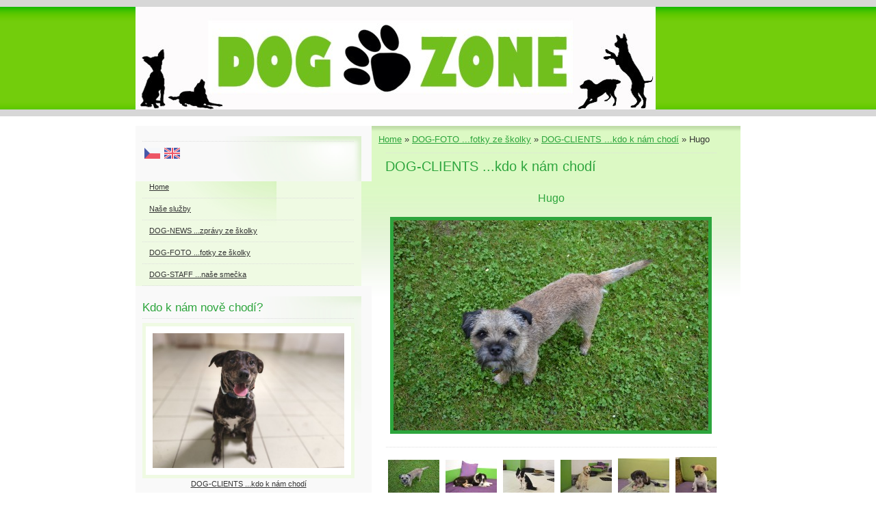

--- FILE ---
content_type: text/html; charset=UTF-8
request_url: https://www.dog-zone.cz/fotoalbum/dog-clients-...kdo-k-nam-chodi/hugo.html
body_size: 24695
content:
<?xml version="1.0" encoding="utf-8"?>
<!DOCTYPE html PUBLIC "-//W3C//DTD XHTML 1.0 Transitional//EN" "http://www.w3.org/TR/xhtml1/DTD/xhtml1-transitional.dtd">
<html lang="cs" xml:lang="cs" xmlns="http://www.w3.org/1999/xhtml" xmlns:fb="http://ogp.me/ns/fb#">

      <head>

        <meta http-equiv="content-type" content="text/html; charset=utf-8" />
        <meta name="description" content="Školka a hotel pro psy. Hlídání a venčení přímo v centru Prahy! " />
        <meta name="keywords" content="dogzone,dog-zone,pes,psi,hlídání psů,venčení psů,psí školka,psí hotel,školka pro psy,školka pro pejska,dog-school,Denisa Salátková,Salátková,Babů,Špagát,Špagetka,Jiřího z Poděbrad" />
        <meta name="robots" content="all,follow" />
        <meta name="author" content="www.dog-zone.cz" />
        <meta name="viewport" content="width=device-width, initial-scale=1.0">
        
        <title>
            DOG-ZONE - DOG-FOTO ...fotky ze školky - DOG-CLIENTS ...kdo k nám chodí - Hugo
        </title>
        <link rel="stylesheet" href="https://s3a.estranky.cz/css/d1000000191.css?nc=519940638" type="text/css" /><style type="text/css">@media screen, projection {
	#header .inner_frame { background:transparent url(/img/ulogo.12.jpeg) no-repeat; }
}</style>
<link rel="stylesheet" href="//code.jquery.com/ui/1.12.1/themes/base/jquery-ui.css">
<script src="//code.jquery.com/jquery-1.12.4.js"></script>
<script src="//code.jquery.com/ui/1.12.1/jquery-ui.js"></script>
<script type="text/javascript" src="https://s3c.estranky.cz/js/ui.js?nc=1" id="index_script" ></script><meta property="og:title" content="Hugo" />
<meta property="og:type" content="article" />
<meta property="og:url" content="https://www.dog-zone.cz/fotoalbum/dog-clients-...kdo-k-nam-chodi/hugo.html" />
<meta property="og:image" content="https://www.dog-zone.cz/img/tiny/47.jpg" />
<meta property="og:site_name" content="DOG-ZONE" />
<meta property="og:description" content="" />
			<script type="text/javascript">
				dataLayer = [{
					'subscription': 'true',
				}];
			</script>
			
    </head>
    <body class=" contact-active">
        <!-- Wrapping the whole page, may have fixed or fluid width -->
        <div id="whole-page">

            

            <!-- Because of the matter of accessibility (text browsers,
            voice readers) we include a link leading to the page content and
            navigation } you'll probably want to hide them using display: none
            in your stylesheet -->

            <a href="#articles" class="accessibility-links">Jdi na obsah</a>
            <a href="#navigation" class="accessibility-links">Jdi na menu</a>

            <!-- We'll fill the document using horizontal rules thus separating
            the logical chunks of the document apart -->
            <hr />

            

			<!-- block for skyscraper and rectangle  -->
            <div id="sticky-box">
                <div id="sky-scraper-block">
                    
                    
                </div>
            </div>
            <!-- block for skyscraper and rectangle  -->

            <!-- Wrapping the document's visible part -->
            <div id="document">
                <div id="in-document">
                    
                    <!-- Hamburger icon -->
                    <button type="button" class="menu-toggle" onclick="menuToggle()" id="menu-toggle">
                    	<span></span>
                    	<span></span>
                    	<span></span>
                    </button>
                    
                    <!-- header -->
  <div id="header">
     <div class="inner_frame">
        <!-- This construction allows easy image replacement -->
        <h1 class="head-left hidden">
  <a href="https://www.dog-zone.cz/" title="DOG-ZONE" style="display:none;">DOG-ZONE</a>
  <span title="DOG-ZONE">
  </span>
</h1>
        <div id="header-decoration" class="decoration">
        </div>
     </div>
  </div>
<!-- /header -->


                    <!-- Possible clearing elements (more through the document) -->
                    <div id="clear1" class="clear">
                        &nbsp;
                    </div>
                    <hr />

                    <!-- body of the page -->
                    <div id="body">
                        
                        <!-- main page content -->
                        <div id="content">
                            <!-- Breadcrumb navigation -->
<div id="breadcrumb-nav">
  <a href="/">Home</a> &raquo; <a href="/fotoalbum/">DOG-FOTO ...fotky ze školky</a> &raquo; <a href="/fotoalbum/dog-clients-...kdo-k-nam-chodi/">DOG-CLIENTS ...kdo k nám chodí</a> &raquo; <span>Hugo</span>
</div>
<hr />

                            <script language="JavaScript" type="text/javascript">
  <!--
    index_setCookieData('index_curr_photo', 47);
  //-->
</script>

<div id="slide">
  <h2>DOG-CLIENTS ...kdo k nám chodí</h2>
  <div id="click">
    <h3 id="photo_curr_title">Hugo</h3>
    <div class="slide-img">
      <a href="javascript:;" class="previous-photo"  id="photo_prev_a" title="předchozí fotka"><span>&laquo;</span></a>  <!-- previous photo -->

      <a href="/fotoalbum/dog-clients-...kdo-k-nam-chodi/hugo.-.html" class="actual-photo" onclick="return index_photo_open(this,'_fullsize');" id="photo_curr_a"><img src="/img/mid/47/hugo.jpg" alt=""   id="photo_curr_img" /></a>   <!-- actual shown photo -->

      <a href="/fotoalbum/dog-clients-...kdo-k-nam-chodi/louisa.html" class="next-photo"  id="photo_next_a" title="další fotka"><span>&raquo;</span></a>  <!-- next photo -->

      <br /> <!-- clear -->
    </div>
    <p id="photo_curr_comment">
      
    </p>
    <div class="fb-like" data-href="https://www.dog-zone.cz/fotoalbum/dog-clients-...kdo-k-nam-chodi/hugo.html" data-layout="standard" data-show-faces="true" data-action="like" data-share="false" data-colorscheme="light"></div>
  </div>
  <div class="slidebar">
  <a href="/fotoalbum/dog-clients-...kdo-k-nam-chodi/hugo.html" onclick="return index_photo_show(0);" title="Hugo">
    <img src="/img/tiny/47.jpg" width="75" height="50" alt="Hugo" /></a>
<a href="/fotoalbum/dog-clients-...kdo-k-nam-chodi/louisa.html" onclick="return index_photo_show(1);" title="Louisa">
    <img src="/img/tiny/48.jpg" width="75" height="50" alt="Louisa" /></a>
<a href="/fotoalbum/dog-clients-...kdo-k-nam-chodi/shira.html" onclick="return index_photo_show(2);" title="Shira">
    <img src="/img/tiny/49.jpg" width="75" height="50" alt="Shira" /></a>
<a href="/fotoalbum/dog-clients-...kdo-k-nam-chodi/stimpy.html" onclick="return index_photo_show(3);" title="Stimpy">
    <img src="/img/tiny/50.jpg" width="75" height="50" alt="Stimpy" /></a>
<a href="/fotoalbum/dog-clients-...kdo-k-nam-chodi/chantal.html" onclick="return index_photo_show(4);" title="Chantal">
    <img src="/img/tiny/51.jpg" width="75" height="54" alt="Chantal" /></a>
<a href="/fotoalbum/dog-clients-...kdo-k-nam-chodi/adelka.html" onclick="return index_photo_show(5);" title="Adélka">
    <img src="/img/tiny/52.jpg" width="75" height="58" alt="Adélka" /></a>
<a href="/fotoalbum/dog-clients-...kdo-k-nam-chodi/kity.html" onclick="return index_photo_show(6);" title="Kity">
    <img src="/img/tiny/53.jpg" width="75" height="53" alt="Kity" /></a>
<a href="/fotoalbum/dog-clients-...kdo-k-nam-chodi/oliver.html" onclick="return index_photo_show(7);" title="Oliver">
    <img src="/img/tiny/54.jpg" width="75" height="52" alt="Oliver" /></a>
<a href="/fotoalbum/dog-clients-...kdo-k-nam-chodi/edousek--frydek-a-cenda.html" onclick="return index_photo_show(8);" title="Eďoušek, Frýdek a Čenda">
    <img src="/img/tiny/55.jpg" width="75" height="55" alt="Eďoušek, Frýdek a Čenda" /></a>
<a href="/fotoalbum/dog-clients-...kdo-k-nam-chodi/meggi.html" onclick="return index_photo_show(9);" title="Meggi">
    <img src="/img/tiny/56.jpg" width="75" height="55" alt="Meggi" /></a>
<a href="/fotoalbum/dog-clients-...kdo-k-nam-chodi/fanny.html" onclick="return index_photo_show(10);" title="Fanny">
    <img src="/img/tiny/57.jpg" width="75" height="54" alt="Fanny" /></a>
<a href="/fotoalbum/dog-clients-...kdo-k-nam-chodi/-pan-malej-.html" onclick="return index_photo_show(11);" title="&quot;Pan Malej&quot;">
    <img src="/img/tiny/58.jpg" width="75" height="52" alt="&quot;Pan Malej&quot;" /></a>
<a href="/fotoalbum/dog-clients-...kdo-k-nam-chodi/megy.html" onclick="return index_photo_show(12);" title="Megy">
    <img src="/img/tiny/68.jpg" width="75" height="52" alt="Megy" /></a>
<a href="/fotoalbum/dog-clients-...kdo-k-nam-chodi/cora.html" onclick="return index_photo_show(13);" title="Cora">
    <img src="/img/tiny/69.jpg" width="75" height="50" alt="Cora" /></a>
<a href="/fotoalbum/dog-clients-...kdo-k-nam-chodi/axel.html" onclick="return index_photo_show(14);" title="Axel">
    <img src="/img/tiny/70.jpg" width="75" height="53" alt="Axel" /></a>
<a href="/fotoalbum/dog-clients-...kdo-k-nam-chodi/radar.html" onclick="return index_photo_show(15);" title="Radar">
    <img src="/img/tiny/71.jpg" width="75" height="49" alt="Radar" /></a>
<a href="/fotoalbum/dog-clients-...kdo-k-nam-chodi/bedriska.html" onclick="return index_photo_show(16);" title="Bedřiška">
    <img src="/img/tiny/72.jpg" width="75" height="50" alt="Bedřiška" /></a>
<a href="/fotoalbum/dog-clients-...kdo-k-nam-chodi/miffy.html" onclick="return index_photo_show(17);" title="Miffy">
    <img src="/img/tiny/73.jpg" width="75" height="48" alt="Miffy" /></a>
<a href="/fotoalbum/dog-clients-...kdo-k-nam-chodi/rozinka.html" onclick="return index_photo_show(18);" title="Rozinka">
    <img src="/img/tiny/74.jpg" width="75" height="50" alt="Rozinka" /></a>
<a href="/fotoalbum/dog-clients-...kdo-k-nam-chodi/stella.html" onclick="return index_photo_show(19);" title="Stella">
    <img src="/img/tiny/76.jpg" width="75" height="51" alt="Stella" /></a>
<a href="/fotoalbum/dog-clients-...kdo-k-nam-chodi/amber.html" onclick="return index_photo_show(20);" title="Amber">
    <img src="/img/tiny/77.jpg" width="75" height="50" alt="Amber" /></a>
<a href="/fotoalbum/dog-clients-...kdo-k-nam-chodi/charlie.html" onclick="return index_photo_show(21);" title="Charlie">
    <img src="/img/tiny/78.jpg" width="75" height="50" alt="Charlie" /></a>
<a href="/fotoalbum/dog-clients-...kdo-k-nam-chodi/domi.html" onclick="return index_photo_show(22);" title="Domi">
    <img src="/img/tiny/79.jpg" width="75" height="52" alt="Domi" /></a>
<a href="/fotoalbum/dog-clients-...kdo-k-nam-chodi/sofinka.html" onclick="return index_photo_show(23);" title="Sofinka">
    <img src="/img/tiny/80.jpg" width="75" height="51" alt="Sofinka" /></a>
<a href="/fotoalbum/dog-clients-...kdo-k-nam-chodi/kacka.html" onclick="return index_photo_show(24);" title="Kačka">
    <img src="/img/tiny/81.jpg" width="75" height="50" alt="Kačka" /></a>
<a href="/fotoalbum/dog-clients-...kdo-k-nam-chodi/honzik.html" onclick="return index_photo_show(25);" title="Honzík">
    <img src="/img/tiny/82.jpg" width="75" height="51" alt="Honzík" /></a>
<a href="/fotoalbum/dog-clients-...kdo-k-nam-chodi/nessie.html" onclick="return index_photo_show(26);" title="Nessie">
    <img src="/img/tiny/83.jpg" width="75" height="50" alt="Nessie" /></a>
<a href="/fotoalbum/dog-clients-...kdo-k-nam-chodi/ebony.html" onclick="return index_photo_show(27);" title="Ebony">
    <img src="/img/tiny/84.jpg" width="75" height="49" alt="Ebony" /></a>
<a href="/fotoalbum/dog-clients-...kdo-k-nam-chodi/aki.html" onclick="return index_photo_show(28);" title="Aki">
    <img src="/img/tiny/85.jpg" width="75" height="50" alt="Aki" /></a>
<a href="/fotoalbum/dog-clients-...kdo-k-nam-chodi/charly.html" onclick="return index_photo_show(29);" title="Charly">
    <img src="/img/tiny/86.jpg" width="75" height="49" alt="Charly" /></a>
<a href="/fotoalbum/dog-clients-...kdo-k-nam-chodi/cert.html" onclick="return index_photo_show(30);" title="Čert">
    <img src="/img/tiny/87.jpg" width="75" height="50" alt="Čert" /></a>
<a href="/fotoalbum/dog-clients-...kdo-k-nam-chodi/trissa.html" onclick="return index_photo_show(31);" title="Trissa">
    <img src="/img/tiny/88.jpg" width="75" height="50" alt="Trissa" /></a>
<a href="/fotoalbum/dog-clients-...kdo-k-nam-chodi/jack.html" onclick="return index_photo_show(32);" title="Jack">
    <img src="/img/tiny/89.jpg" width="75" height="49" alt="Jack" /></a>
<a href="/fotoalbum/dog-clients-...kdo-k-nam-chodi/aida.html" onclick="return index_photo_show(33);" title="Aida">
    <img src="/img/tiny/90.jpg" width="75" height="50" alt="Aida" /></a>
<a href="/fotoalbum/dog-clients-...kdo-k-nam-chodi/jerry.html" onclick="return index_photo_show(34);" title="Jerry">
    <img src="/img/tiny/91.jpg" width="75" height="51" alt="Jerry" /></a>
<a href="/fotoalbum/dog-clients-...kdo-k-nam-chodi/tymmy.html" onclick="return index_photo_show(35);" title="Tymmy">
    <img src="/img/tiny/92.jpg" width="75" height="50" alt="Tymmy" /></a>
<a href="/fotoalbum/dog-clients-...kdo-k-nam-chodi/jezevcice-rozinka.html" onclick="return index_photo_show(36);" title="jezevčice Rozinka">
    <img src="/img/tiny/93.jpg" width="75" height="51" alt="jezevčice Rozinka" /></a>
<a href="/fotoalbum/dog-clients-...kdo-k-nam-chodi/gina.html" onclick="return index_photo_show(37);" title="Gina">
    <img src="/img/tiny/94.jpg" width="75" height="51" alt="Gina" /></a>
<a href="/fotoalbum/dog-clients-...kdo-k-nam-chodi/sulla.html" onclick="return index_photo_show(38);" title="Sulla">
    <img src="/img/tiny/95.jpg" width="75" height="50" alt="Sulla" /></a>
<a href="/fotoalbum/dog-clients-...kdo-k-nam-chodi/riky.html" onclick="return index_photo_show(39);" title="Riky">
    <img src="/img/tiny/96.jpg" width="75" height="50" alt="Riky" /></a>
<a href="/fotoalbum/dog-clients-...kdo-k-nam-chodi/mario.html" onclick="return index_photo_show(40);" title="Mario">
    <img src="/img/tiny/98.jpg" width="75" height="52" alt="Mario" /></a>
<a href="/fotoalbum/dog-clients-...kdo-k-nam-chodi/kenzo.html" onclick="return index_photo_show(41);" title="Kenzo">
    <img src="/img/tiny/99.jpg" width="75" height="50" alt="Kenzo" /></a>
<a href="/fotoalbum/dog-clients-...kdo-k-nam-chodi/sara.html" onclick="return index_photo_show(42);" title="Sára">
    <img src="/img/tiny/100.jpg" width="75" height="51" alt="Sára" /></a>
<a href="/fotoalbum/dog-clients-...kdo-k-nam-chodi/finta.html" onclick="return index_photo_show(43);" title="Finta">
    <img src="/img/tiny/101.jpg" width="75" height="52" alt="Finta" /></a>
<a href="/fotoalbum/dog-clients-...kdo-k-nam-chodi/sonny.html" onclick="return index_photo_show(44);" title="Sonny">
    <img src="/img/tiny/102.jpg" width="75" height="52" alt="Sonny" /></a>
<a href="/fotoalbum/dog-clients-...kdo-k-nam-chodi/tadeasek.html" onclick="return index_photo_show(45);" title="Tadeášek">
    <img src="/img/tiny/105.jpg" width="75" height="51" alt="Tadeášek" /></a>
<a href="/fotoalbum/dog-clients-...kdo-k-nam-chodi/gucci-a-tonny.html" onclick="return index_photo_show(46);" title="Gucci a Tonny">
    <img src="/img/tiny/106.jpg" width="75" height="50" alt="Gucci a Tonny" /></a>
<a href="/fotoalbum/dog-clients-...kdo-k-nam-chodi/begitka.html" onclick="return index_photo_show(47);" title="Begitka">
    <img src="/img/tiny/107.jpg" width="75" height="51" alt="Begitka" /></a>
<a href="/fotoalbum/dog-clients-...kdo-k-nam-chodi/dejna.html" onclick="return index_photo_show(48);" title="Dejna">
    <img src="/img/tiny/108.jpg" width="75" height="51" alt="Dejna" /></a>
<a href="/fotoalbum/dog-clients-...kdo-k-nam-chodi/nefi.html" onclick="return index_photo_show(49);" title="Nefi">
    <img src="/img/tiny/109.jpg" width="75" height="51" alt="Nefi" /></a>
<a href="/fotoalbum/dog-clients-...kdo-k-nam-chodi/tobi.html" onclick="return index_photo_show(50);" title="Tobi">
    <img src="/img/tiny/110.jpg" width="75" height="49" alt="Tobi" /></a>
<a href="/fotoalbum/dog-clients-...kdo-k-nam-chodi/ceri.html" onclick="return index_photo_show(51);" title="Ceri">
    <img src="/img/tiny/111.jpg" width="75" height="53" alt="Ceri" /></a>
<a href="/fotoalbum/dog-clients-...kdo-k-nam-chodi/connie.html" onclick="return index_photo_show(52);" title="Connie">
    <img src="/img/tiny/112.jpg" width="75" height="49" alt="Connie" /></a>
<a href="/fotoalbum/dog-clients-...kdo-k-nam-chodi/chico.html" onclick="return index_photo_show(53);" title="Chico">
    <img src="/img/tiny/113.jpg" width="75" height="49" alt="Chico" /></a>
<a href="/fotoalbum/dog-clients-...kdo-k-nam-chodi/amy.html" onclick="return index_photo_show(54);" title="Amy">
    <img src="/img/tiny/114.jpg" width="75" height="49" alt="Amy" /></a>
<a href="/fotoalbum/dog-clients-...kdo-k-nam-chodi/pepina.html" onclick="return index_photo_show(55);" title="Pepina">
    <img src="/img/tiny/115.jpg" width="75" height="50" alt="Pepina" /></a>
<a href="/fotoalbum/dog-clients-...kdo-k-nam-chodi/rody.html" onclick="return index_photo_show(56);" title="Rody">
    <img src="/img/tiny/116.jpg" width="75" height="51" alt="Rody" /></a>
<a href="/fotoalbum/dog-clients-...kdo-k-nam-chodi/bady.html" onclick="return index_photo_show(57);" title="Bady">
    <img src="/img/tiny/117.jpg" width="75" height="49" alt="Bady" /></a>
<a href="/fotoalbum/dog-clients-...kdo-k-nam-chodi/argo.html" onclick="return index_photo_show(58);" title="Argo">
    <img src="/img/tiny/118.jpg" width="75" height="50" alt="Argo" /></a>
<a href="/fotoalbum/dog-clients-...kdo-k-nam-chodi/emilka.html" onclick="return index_photo_show(59);" title="Emilka">
    <img src="/img/tiny/119.jpg" width="75" height="52" alt="Emilka" /></a>
<a href="/fotoalbum/dog-clients-...kdo-k-nam-chodi/ludvik.html" onclick="return index_photo_show(60);" title="Ludvík">
    <img src="/img/tiny/120.jpg" width="75" height="50" alt="Ludvík" /></a>
<a href="/fotoalbum/dog-clients-...kdo-k-nam-chodi/mini.html" onclick="return index_photo_show(61);" title="Mini">
    <img src="/img/tiny/121.jpg" width="75" height="51" alt="Mini" /></a>
<a href="/fotoalbum/dog-clients-...kdo-k-nam-chodi/athos.html" onclick="return index_photo_show(62);" title="Athos">
    <img src="/img/tiny/122.jpg" width="75" height="51" alt="Athos" /></a>
<a href="/fotoalbum/dog-clients-...kdo-k-nam-chodi/max.html" onclick="return index_photo_show(63);" title="Max">
    <img src="/img/tiny/123.jpg" width="75" height="50" alt="Max" /></a>
<a href="/fotoalbum/dog-clients-...kdo-k-nam-chodi/ruby.html" onclick="return index_photo_show(64);" title="Ruby">
    <img src="/img/tiny/124.jpg" width="75" height="50" alt="Ruby" /></a>
<a href="/fotoalbum/dog-clients-...kdo-k-nam-chodi/jack-c.2.html" onclick="return index_photo_show(65);" title="Jack č.2">
    <img src="/img/tiny/125.jpg" width="75" height="50" alt="Jack č.2" /></a>
<a href="/fotoalbum/dog-clients-...kdo-k-nam-chodi/tomy.html" onclick="return index_photo_show(66);" title="Tomy">
    <img src="/img/tiny/126.jpg" width="75" height="51" alt="Tomy" /></a>
<a href="/fotoalbum/dog-clients-...kdo-k-nam-chodi/aimee.html" onclick="return index_photo_show(67);" title="Aimee">
    <img src="/img/tiny/127.jpg" width="75" height="50" alt="Aimee" /></a>
<a href="/fotoalbum/dog-clients-...kdo-k-nam-chodi/bailey.html" onclick="return index_photo_show(68);" title="Bailey">
    <img src="/img/tiny/128.jpg" width="75" height="51" alt="Bailey" /></a>
<a href="/fotoalbum/dog-clients-...kdo-k-nam-chodi/tiffany.html" onclick="return index_photo_show(69);" title="Tiffany">
    <img src="/img/tiny/129.jpg" width="75" height="50" alt="Tiffany" /></a>
<a href="/fotoalbum/dog-clients-...kdo-k-nam-chodi/skip.html" onclick="return index_photo_show(70);" title="Skip">
    <img src="/img/tiny/130.jpg" width="75" height="50" alt="Skip" /></a>
<a href="/fotoalbum/dog-clients-...kdo-k-nam-chodi/amy--c.2-.html" onclick="return index_photo_show(71);" title="Amy (č.2)">
    <img src="/img/tiny/131.jpg" width="75" height="50" alt="Amy (č.2)" /></a>
<a href="/fotoalbum/dog-clients-...kdo-k-nam-chodi/bertik.html" onclick="return index_photo_show(72);" title="Bertík">
    <img src="/img/tiny/132.jpg" width="75" height="50" alt="Bertík" /></a>
<a href="/fotoalbum/dog-clients-...kdo-k-nam-chodi/chilli.html" onclick="return index_photo_show(73);" title="Chilli">
    <img src="/img/tiny/133.jpg" width="75" height="50" alt="Chilli" /></a>
<a href="/fotoalbum/dog-clients-...kdo-k-nam-chodi/chilli--c.2-.html" onclick="return index_photo_show(74);" title="Chilli (č.2)">
    <img src="/img/tiny/134.jpg" width="75" height="51" alt="Chilli (č.2)" /></a>
<a href="/fotoalbum/dog-clients-...kdo-k-nam-chodi/max-c.2.html" onclick="return index_photo_show(75);" title="Max č.2">
    <img src="/img/tiny/135.jpg" width="75" height="50" alt="Max č.2" /></a>
<a href="/fotoalbum/dog-clients-...kdo-k-nam-chodi/borneo.html" onclick="return index_photo_show(76);" title="Borneo">
    <img src="/img/tiny/136.jpg" width="75" height="50" alt="Borneo" /></a>
<a href="/fotoalbum/dog-clients-...kdo-k-nam-chodi/darwin.html" onclick="return index_photo_show(77);" title="Darwin">
    <img src="/img/tiny/137.jpg" width="75" height="50" alt="Darwin" /></a>
<a href="/fotoalbum/dog-clients-...kdo-k-nam-chodi/guglielmo.html" onclick="return index_photo_show(78);" title="Guglielmo">
    <img src="/img/tiny/138.jpg" width="75" height="50" alt="Guglielmo" /></a>
<a href="/fotoalbum/dog-clients-...kdo-k-nam-chodi/mia.html" onclick="return index_photo_show(79);" title="Mia">
    <img src="/img/tiny/139.jpg" width="75" height="51" alt="Mia" /></a>
<a href="/fotoalbum/dog-clients-...kdo-k-nam-chodi/sara--c.2-.html" onclick="return index_photo_show(80);" title="Sára (č.2)">
    <img src="/img/tiny/140.jpg" width="75" height="51" alt="Sára (č.2)" /></a>
<a href="/fotoalbum/dog-clients-...kdo-k-nam-chodi/bruni.html" onclick="return index_photo_show(81);" title="Bruni">
    <img src="/img/tiny/141.jpg" width="75" height="51" alt="Bruni" /></a>
<a href="/fotoalbum/dog-clients-...kdo-k-nam-chodi/gustave.html" onclick="return index_photo_show(82);" title="Gustave">
    <img src="/img/tiny/142.jpg" width="75" height="50" alt="Gustave" /></a>
<a href="/fotoalbum/dog-clients-...kdo-k-nam-chodi/lord.html" onclick="return index_photo_show(83);" title="Lord">
    <img src="/img/tiny/143.jpg" width="75" height="50" alt="Lord" /></a>
<a href="/fotoalbum/dog-clients-...kdo-k-nam-chodi/tilly.html" onclick="return index_photo_show(84);" title="Tilly">
    <img src="/img/tiny/144.jpg" width="75" height="51" alt="Tilly" /></a>
<a href="/fotoalbum/dog-clients-...kdo-k-nam-chodi/rasco.html" onclick="return index_photo_show(85);" title="Rasco">
    <img src="/img/tiny/145.jpg" width="75" height="50" alt="Rasco" /></a>
<a href="/fotoalbum/dog-clients-...kdo-k-nam-chodi/haru.html" onclick="return index_photo_show(86);" title="Haru">
    <img src="/img/tiny/146.jpg" width="75" height="51" alt="Haru" /></a>
<a href="/fotoalbum/dog-clients-...kdo-k-nam-chodi/layla.html" onclick="return index_photo_show(87);" title="Layla">
    <img src="/img/tiny/147.jpg" width="75" height="50" alt="Layla" /></a>
<a href="/fotoalbum/dog-clients-...kdo-k-nam-chodi/fido.html" onclick="return index_photo_show(88);" title="Fido">
    <img src="/img/tiny/148.jpg" width="75" height="51" alt="Fido" /></a>
<a href="/fotoalbum/dog-clients-...kdo-k-nam-chodi/iggy.html" onclick="return index_photo_show(89);" title="Iggy">
    <img src="/img/tiny/149.jpg" width="75" height="50" alt="Iggy" /></a>
<a href="/fotoalbum/dog-clients-...kdo-k-nam-chodi/dwayne.html" onclick="return index_photo_show(90);" title="Dwayne">
    <img src="/img/tiny/150.jpg" width="75" height="51" alt="Dwayne" /></a>
<a href="/fotoalbum/dog-clients-...kdo-k-nam-chodi/deddy.html" onclick="return index_photo_show(91);" title="Deddy">
    <img src="/img/tiny/151.jpg" width="75" height="52" alt="Deddy" /></a>
<a href="/fotoalbum/dog-clients-...kdo-k-nam-chodi/artu.html" onclick="return index_photo_show(92);" title="Artu">
    <img src="/img/tiny/152.jpg" width="75" height="49" alt="Artu" /></a>
<a href="/fotoalbum/dog-clients-...kdo-k-nam-chodi/aria.html" onclick="return index_photo_show(93);" title="Aria">
    <img src="/img/tiny/153.jpg" width="75" height="49" alt="Aria" /></a>
<a href="/fotoalbum/dog-clients-...kdo-k-nam-chodi/sasha.html" onclick="return index_photo_show(94);" title="Sasha">
    <img src="/img/tiny/156.jpg" width="75" height="51" alt="Sasha" /></a>
<a href="/fotoalbum/dog-clients-...kdo-k-nam-chodi/bowttie.html" onclick="return index_photo_show(95);" title="Bowttie">
    <img src="/img/tiny/157.jpg" width="75" height="49" alt="Bowttie" /></a>
<a href="/fotoalbum/dog-clients-...kdo-k-nam-chodi/jimy-a-alfi.html" onclick="return index_photo_show(96);" title="Jimy a Alfi">
    <img src="/img/tiny/158.jpg" width="75" height="53" alt="Jimy a Alfi" /></a>
<a href="/fotoalbum/dog-clients-...kdo-k-nam-chodi/happy.html" onclick="return index_photo_show(97);" title="Happy">
    <img src="/img/tiny/159.jpg" width="75" height="49" alt="Happy" /></a>
<a href="/fotoalbum/dog-clients-...kdo-k-nam-chodi/barreiro.html" onclick="return index_photo_show(98);" title="Barreiro">
    <img src="/img/tiny/160.jpg" width="75" height="50" alt="Barreiro" /></a>
<a href="/fotoalbum/dog-clients-...kdo-k-nam-chodi/jupiter.html" onclick="return index_photo_show(99);" title="Jupiter">
    <img src="/img/tiny/161.jpg" width="75" height="50" alt="Jupiter" /></a>
<a href="/fotoalbum/dog-clients-...kdo-k-nam-chodi/lucy.html" onclick="return index_photo_show(100);" title="Lucy">
    <img src="/img/tiny/162.jpg" width="75" height="50" alt="Lucy" /></a>
<a href="/fotoalbum/dog-clients-...kdo-k-nam-chodi/med.html" onclick="return index_photo_show(101);" title="Med">
    <img src="/img/tiny/164.jpg" width="75" height="49" alt="Med" /></a>
<a href="/fotoalbum/dog-clients-...kdo-k-nam-chodi/zmiky.html" onclick="return index_photo_show(102);" title="Zmiky">
    <img src="/img/tiny/165.jpg" width="75" height="52" alt="Zmiky" /></a>
<a href="/fotoalbum/dog-clients-...kdo-k-nam-chodi/lexi.html" onclick="return index_photo_show(103);" title="Lexi">
    <img src="/img/tiny/166.jpg" width="75" height="51" alt="Lexi" /></a>
<a href="/fotoalbum/dog-clients-...kdo-k-nam-chodi/axl.html" onclick="return index_photo_show(104);" title="Axl">
    <img src="/img/tiny/167.jpg" width="75" height="51" alt="Axl" /></a>
<a href="/fotoalbum/dog-clients-...kdo-k-nam-chodi/bety.html" onclick="return index_photo_show(105);" title="Bety">
    <img src="/img/tiny/168.jpg" width="75" height="51" alt="Bety" /></a>
<a href="/fotoalbum/dog-clients-...kdo-k-nam-chodi/peggy.html" onclick="return index_photo_show(106);" title="Peggy">
    <img src="/img/tiny/169.jpg" width="75" height="50" alt="Peggy" /></a>
<a href="/fotoalbum/dog-clients-...kdo-k-nam-chodi/luke.html" onclick="return index_photo_show(107);" title="Luke">
    <img src="/img/tiny/170.jpg" width="75" height="50" alt="Luke" /></a>
<a href="/fotoalbum/dog-clients-...kdo-k-nam-chodi/maxi.html" onclick="return index_photo_show(108);" title="Maxi">
    <img src="/img/tiny/171.jpg" width="75" height="51" alt="Maxi" /></a>
<a href="/fotoalbum/dog-clients-...kdo-k-nam-chodi/marcel.html" onclick="return index_photo_show(109);" title="Marcel">
    <img src="/img/tiny/172.jpg" width="75" height="51" alt="Marcel" /></a>
<a href="/fotoalbum/dog-clients-...kdo-k-nam-chodi/jack-ii..html" onclick="return index_photo_show(110);" title="Jack II.">
    <img src="/img/tiny/173.jpg" width="75" height="49" alt="Jack II." /></a>
<a href="/fotoalbum/dog-clients-...kdo-k-nam-chodi/ozzy.html" onclick="return index_photo_show(111);" title="Ozzy">
    <img src="/img/tiny/174.jpg" width="75" height="51" alt="Ozzy" /></a>
<a href="/fotoalbum/dog-clients-...kdo-k-nam-chodi/lasi.html" onclick="return index_photo_show(112);" title="Lasí">
    <img src="/img/tiny/175.jpg" width="75" height="50" alt="Lasí" /></a>
<a href="/fotoalbum/dog-clients-...kdo-k-nam-chodi/pepper.html" onclick="return index_photo_show(113);" title="Pepper">
    <img src="/img/tiny/176.jpg" width="75" height="50" alt="Pepper" /></a>
<a href="/fotoalbum/dog-clients-...kdo-k-nam-chodi/quido.html" onclick="return index_photo_show(114);" title="Quido">
    <img src="/img/tiny/177.jpg" width="75" height="50" alt="Quido" /></a>
<a href="/fotoalbum/dog-clients-...kdo-k-nam-chodi/kimy.html" onclick="return index_photo_show(115);" title="Kimy">
    <img src="/img/tiny/178.jpg" width="75" height="50" alt="Kimy" /></a>
<a href="/fotoalbum/dog-clients-...kdo-k-nam-chodi/inka.html" onclick="return index_photo_show(116);" title="Inka">
    <img src="/img/tiny/180.jpg" width="75" height="53" alt="Inka" /></a>
<a href="/fotoalbum/dog-clients-...kdo-k-nam-chodi/gustik.html" onclick="return index_photo_show(117);" title="Gustík">
    <img src="/img/tiny/181.jpg" width="75" height="50" alt="Gustík" /></a>
<a href="/fotoalbum/dog-clients-...kdo-k-nam-chodi/bugsy.html" onclick="return index_photo_show(118);" title="Bugsy">
    <img src="/img/tiny/182.jpg" width="75" height="50" alt="Bugsy" /></a>
<a href="/fotoalbum/dog-clients-...kdo-k-nam-chodi/anicka-s-pepickem.html" onclick="return index_photo_show(119);" title="Anička s Pepíčkem">
    <img src="/img/tiny/183.jpg" width="75" height="50" alt="Anička s Pepíčkem" /></a>
<a href="/fotoalbum/dog-clients-...kdo-k-nam-chodi/kimmy.html" onclick="return index_photo_show(120);" title="Kimmy">
    <img src="/img/tiny/184.jpg" width="75" height="51" alt="Kimmy" /></a>
<a href="/fotoalbum/dog-clients-...kdo-k-nam-chodi/kurama.html" onclick="return index_photo_show(121);" title="Kurama">
    <img src="/img/tiny/185.jpg" width="75" height="50" alt="Kurama" /></a>
<a href="/fotoalbum/dog-clients-...kdo-k-nam-chodi/dark.html" onclick="return index_photo_show(122);" title="Dark">
    <img src="/img/tiny/186.jpg" width="75" height="50" alt="Dark" /></a>
<a href="/fotoalbum/dog-clients-...kdo-k-nam-chodi/ema.html" onclick="return index_photo_show(123);" title="Ema">
    <img src="/img/tiny/187.jpg" width="75" height="50" alt="Ema" /></a>
<a href="/fotoalbum/dog-clients-...kdo-k-nam-chodi/sisi.html" onclick="return index_photo_show(124);" title="Sisi">
    <img src="/img/tiny/188.jpg" width="75" height="51" alt="Sisi" /></a>
<a href="/fotoalbum/dog-clients-...kdo-k-nam-chodi/max-c.3.html" onclick="return index_photo_show(125);" title="Max č.3">
    <img src="/img/tiny/189.jpg" width="75" height="50" alt="Max č.3" /></a>
<a href="/fotoalbum/dog-clients-...kdo-k-nam-chodi/lilly.html" onclick="return index_photo_show(126);" title="Lilly">
    <img src="/img/tiny/190.jpg" width="75" height="51" alt="Lilly" /></a>
<a href="/fotoalbum/dog-clients-...kdo-k-nam-chodi/fibi.html" onclick="return index_photo_show(127);" title="Fíbí">
    <img src="/img/tiny/191.jpg" width="75" height="51" alt="Fíbí" /></a>
<a href="/fotoalbum/dog-clients-...kdo-k-nam-chodi/jarvis.html" onclick="return index_photo_show(128);" title="Jarvis">
    <img src="/img/tiny/192.jpg" width="75" height="51" alt="Jarvis" /></a>
<a href="/fotoalbum/dog-clients-...kdo-k-nam-chodi/lila.html" onclick="return index_photo_show(129);" title="Lila">
    <img src="/img/tiny/193.jpg" width="75" height="51" alt="Lila" /></a>
<a href="/fotoalbum/dog-clients-...kdo-k-nam-chodi/pedro.html" onclick="return index_photo_show(130);" title="Pedro">
    <img src="/img/tiny/194.jpg" width="75" height="52" alt="Pedro" /></a>
<a href="/fotoalbum/dog-clients-...kdo-k-nam-chodi/bleska-a-kuky.html" onclick="return index_photo_show(131);" title="Bleška a Kuky">
    <img src="/img/tiny/195.jpg" width="75" height="52" alt="Bleška a Kuky" /></a>
<a href="/fotoalbum/dog-clients-...kdo-k-nam-chodi/stella--c.-2-.html" onclick="return index_photo_show(132);" title="Stella (č. 2)">
    <img src="/img/tiny/196.jpg" width="75" height="46" alt="Stella (č. 2)" /></a>
<a href="/fotoalbum/dog-clients-...kdo-k-nam-chodi/nikko.html" onclick="return index_photo_show(133);" title="Nikko">
    <img src="/img/tiny/197.jpg" width="75" height="46" alt="Nikko" /></a>
<a href="/fotoalbum/dog-clients-...kdo-k-nam-chodi/frank.html" onclick="return index_photo_show(134);" title="Frank">
    <img src="/img/tiny/198.jpg" width="75" height="46" alt="Frank" /></a>
<a href="/fotoalbum/dog-clients-...kdo-k-nam-chodi/jerry-c.2.html" onclick="return index_photo_show(135);" title="Jerry č.2">
    <img src="/img/tiny/199.jpg" width="75" height="46" alt="Jerry č.2" /></a>
<a href="/fotoalbum/dog-clients-...kdo-k-nam-chodi/sid.html" onclick="return index_photo_show(136);" title="Sid">
    <img src="/img/tiny/200.jpg" width="75" height="53" alt="Sid" /></a>
<a href="/fotoalbum/dog-clients-...kdo-k-nam-chodi/holly.html" onclick="return index_photo_show(137);" title="Holly">
    <img src="/img/tiny/201.jpg" width="75" height="53" alt="Holly" /></a>
<a href="/fotoalbum/dog-clients-...kdo-k-nam-chodi/ori.html" onclick="return index_photo_show(138);" title="Ori">
    <img src="/img/tiny/202.jpg" width="75" height="53" alt="Ori" /></a>
<a href="/fotoalbum/dog-clients-...kdo-k-nam-chodi/oskar.html" onclick="return index_photo_show(139);" title="Oskar">
    <img src="/img/tiny/203.jpg" width="75" height="53" alt="Oskar" /></a>
<a href="/fotoalbum/dog-clients-...kdo-k-nam-chodi/rozarka.html" onclick="return index_photo_show(140);" title="Rozárka">
    <img src="/img/tiny/204.jpg" width="75" height="53" alt="Rozárka" /></a>
<a href="/fotoalbum/dog-clients-...kdo-k-nam-chodi/cloe.html" onclick="return index_photo_show(141);" title="Cloe">
    <img src="/img/tiny/205.jpg" width="75" height="53" alt="Cloe" /></a>
<a href="/fotoalbum/dog-clients-...kdo-k-nam-chodi/tacos.html" onclick="return index_photo_show(142);" title="Tacos">
    <img src="/img/tiny/206.jpg" width="75" height="53" alt="Tacos" /></a>
<a href="/fotoalbum/dog-clients-...kdo-k-nam-chodi/zetty.html" onclick="return index_photo_show(143);" title="Zetty">
    <img src="/img/tiny/207.jpg" width="75" height="53" alt="Zetty" /></a>
<a href="/fotoalbum/dog-clients-...kdo-k-nam-chodi/berry.html" onclick="return index_photo_show(144);" title="Berry">
    <img src="/img/tiny/208.jpg" width="75" height="53" alt="Berry" /></a>
<a href="/fotoalbum/dog-clients-...kdo-k-nam-chodi/e.t..html" onclick="return index_photo_show(145);" title="E.T.">
    <img src="/img/tiny/209.jpg" width="75" height="53" alt="E.T." /></a>
<a href="/fotoalbum/dog-clients-...kdo-k-nam-chodi/edy.html" onclick="return index_photo_show(146);" title="Edy">
    <img src="/img/tiny/210.jpg" width="75" height="53" alt="Edy" /></a>
<a href="/fotoalbum/dog-clients-...kdo-k-nam-chodi/eda.html" onclick="return index_photo_show(147);" title="Eda">
    <img src="/img/tiny/211.jpg" width="75" height="53" alt="Eda" /></a>
<a href="/fotoalbum/dog-clients-...kdo-k-nam-chodi/art.html" onclick="return index_photo_show(148);" title="Art">
    <img src="/img/tiny/212.jpg" width="75" height="53" alt="Art" /></a>
<a href="/fotoalbum/dog-clients-...kdo-k-nam-chodi/bowie.html" onclick="return index_photo_show(149);" title="Bowie">
    <img src="/img/tiny/213.jpg" width="75" height="53" alt="Bowie" /></a>
<a href="/fotoalbum/dog-clients-...kdo-k-nam-chodi/sisi--cercei-.html" onclick="return index_photo_show(150);" title="Sisi (Cercei)">
    <img src="/img/tiny/214.jpg" width="75" height="53" alt="Sisi (Cercei)" /></a>
<a href="/fotoalbum/dog-clients-...kdo-k-nam-chodi/remy.html" onclick="return index_photo_show(151);" title="Remy">
    <img src="/img/tiny/215.jpg" width="75" height="53" alt="Remy" /></a>
<a href="/fotoalbum/dog-clients-...kdo-k-nam-chodi/sia.html" onclick="return index_photo_show(152);" title="Sia">
    <img src="/img/tiny/216.jpg" width="75" height="53" alt="Sia" /></a>
<a href="/fotoalbum/dog-clients-...kdo-k-nam-chodi/meggie.html" onclick="return index_photo_show(153);" title="Meggie">
    <img src="/img/tiny/217.jpg" width="75" height="53" alt="Meggie" /></a>
<a href="/fotoalbum/dog-clients-...kdo-k-nam-chodi/aki--c.2-.html" onclick="return index_photo_show(154);" title="Aki (č.2)">
    <img src="/img/tiny/218.jpg" width="75" height="53" alt="Aki (č.2)" /></a>
<a href="/fotoalbum/dog-clients-...kdo-k-nam-chodi/mackie.html" onclick="return index_photo_show(155);" title="Mackie">
    <img src="/img/tiny/219.jpg" width="75" height="53" alt="Mackie" /></a>
<a href="/fotoalbum/dog-clients-...kdo-k-nam-chodi/many.html" onclick="return index_photo_show(156);" title="Many">
    <img src="/img/tiny/220.jpg" width="75" height="53" alt="Many" /></a>
<a href="/fotoalbum/dog-clients-...kdo-k-nam-chodi/cosmo-a-gucci.html" onclick="return index_photo_show(157);" title="Cosmo a Gucci">
    <img src="/img/tiny/221.jpg" width="75" height="53" alt="Cosmo a Gucci" /></a>
<a href="/fotoalbum/dog-clients-...kdo-k-nam-chodi/napy.html" onclick="return index_photo_show(158);" title="Napy">
    <img src="/img/tiny/222.jpg" width="75" height="53" alt="Napy" /></a>
<a href="/fotoalbum/dog-clients-...kdo-k-nam-chodi/malina.html" onclick="return index_photo_show(159);" title="Malina">
    <img src="/img/tiny/223.jpg" width="75" height="53" alt="Malina" /></a>
<a href="/fotoalbum/dog-clients-...kdo-k-nam-chodi/castan.html" onclick="return index_photo_show(160);" title="Castan">
    <img src="/img/tiny/224.jpg" width="75" height="53" alt="Castan" /></a>
<a href="/fotoalbum/dog-clients-...kdo-k-nam-chodi/pasha.html" onclick="return index_photo_show(161);" title="Pasha">
    <img src="/img/tiny/225.jpg" width="75" height="53" alt="Pasha" /></a>
<a href="/fotoalbum/dog-clients-...kdo-k-nam-chodi/frida.html" onclick="return index_photo_show(162);" title="Frida">
    <img src="/img/tiny/226.jpg" width="75" height="53" alt="Frida" /></a>
<a href="/fotoalbum/dog-clients-...kdo-k-nam-chodi/winston.html" onclick="return index_photo_show(163);" title="Winston">
    <img src="/img/tiny/227.jpg" width="75" height="53" alt="Winston" /></a>
<a href="/fotoalbum/dog-clients-...kdo-k-nam-chodi/einstein.html" onclick="return index_photo_show(164);" title="Einstein">
    <img src="/img/tiny/228.jpg" width="75" height="53" alt="Einstein" /></a>
<a href="/fotoalbum/dog-clients-...kdo-k-nam-chodi/mika.html" onclick="return index_photo_show(165);" title="Mika">
    <img src="/img/tiny/229.jpg" width="75" height="53" alt="Mika" /></a>
<a href="/fotoalbum/dog-clients-...kdo-k-nam-chodi/mavro.html" onclick="return index_photo_show(166);" title="Mavro">
    <img src="/img/tiny/230.jpg" width="75" height="53" alt="Mavro" /></a>
<a href="/fotoalbum/dog-clients-...kdo-k-nam-chodi/hilda.html" onclick="return index_photo_show(167);" title="Hilda">
    <img src="/img/tiny/231.jpg" width="75" height="53" alt="Hilda" /></a>
<a href="/fotoalbum/dog-clients-...kdo-k-nam-chodi/nachos.html" onclick="return index_photo_show(168);" title="Nachos">
    <img src="/img/tiny/232.jpg" width="75" height="53" alt="Nachos" /></a>
<a href="/fotoalbum/dog-clients-...kdo-k-nam-chodi/dsc_0947.html" onclick="return index_photo_show(169);" title="DSC_0947">
    <img src="/img/tiny/233.jpg" width="75" height="53" alt="DSC_0947" /></a>
<a href="/fotoalbum/dog-clients-...kdo-k-nam-chodi/skalpel.html" onclick="return index_photo_show(170);" title="Skalpel">
    <img src="/img/tiny/234.jpg" width="75" height="53" alt="Skalpel" /></a>
<a href="/fotoalbum/dog-clients-...kdo-k-nam-chodi/partak.html" onclick="return index_photo_show(171);" title="Parťák">
    <img src="/img/tiny/235.jpg" width="75" height="53" alt="Parťák" /></a>
<a href="/fotoalbum/dog-clients-...kdo-k-nam-chodi/rudolf.html" onclick="return index_photo_show(172);" title="Rudolf">
    <img src="/img/tiny/236.jpg" width="75" height="53" alt="Rudolf" /></a>
<a href="/fotoalbum/dog-clients-...kdo-k-nam-chodi/alois.html" onclick="return index_photo_show(173);" title="Alois">
    <img src="/img/tiny/237.jpg" width="75" height="53" alt="Alois" /></a>
<a href="/fotoalbum/dog-clients-...kdo-k-nam-chodi/mortysa.html" onclick="return index_photo_show(174);" title="Mortyša">
    <img src="/img/tiny/238.jpg" width="75" height="53" alt="Mortyša" /></a>
<a href="/fotoalbum/dog-clients-...kdo-k-nam-chodi/rozarka-c.2.html" onclick="return index_photo_show(175);" title="Rozárka č.2">
    <img src="/img/tiny/239.jpg" width="75" height="53" alt="Rozárka č.2" /></a>
<a href="/fotoalbum/dog-clients-...kdo-k-nam-chodi/iris.html" onclick="return index_photo_show(176);" title="Iris">
    <img src="/img/tiny/240.jpg" width="75" height="53" alt="Iris" /></a>
<a href="/fotoalbum/dog-clients-...kdo-k-nam-chodi/lolla.html" onclick="return index_photo_show(177);" title="Lolla">
    <img src="/img/tiny/241.jpg" width="75" height="53" alt="Lolla" /></a>
<a href="/fotoalbum/dog-clients-...kdo-k-nam-chodi/theo.html" onclick="return index_photo_show(178);" title="Theo">
    <img src="/img/tiny/242.jpg" width="75" height="53" alt="Theo" /></a>
<a href="/fotoalbum/dog-clients-...kdo-k-nam-chodi/eliska.html" onclick="return index_photo_show(179);" title="Eliška">
    <img src="/img/tiny/243.jpg" width="75" height="53" alt="Eliška" /></a>
<a href="/fotoalbum/dog-clients-...kdo-k-nam-chodi/loki.html" onclick="return index_photo_show(180);" title="Loki">
    <img src="/img/tiny/244.jpg" width="75" height="53" alt="Loki" /></a>
<a href="/fotoalbum/dog-clients-...kdo-k-nam-chodi/loki-2.html" onclick="return index_photo_show(181);" title="Loki 2">
    <img src="/img/tiny/245.jpg" width="75" height="53" alt="Loki 2" /></a>
<a href="/fotoalbum/dog-clients-...kdo-k-nam-chodi/barunka.html" onclick="return index_photo_show(182);" title="Barunka">
    <img src="/img/tiny/246.jpg" width="75" height="53" alt="Barunka" /></a>
<a href="/fotoalbum/dog-clients-...kdo-k-nam-chodi/caramel.html" onclick="return index_photo_show(183);" title="Caramel">
    <img src="/img/tiny/247.jpg" width="75" height="53" alt="Caramel" /></a>
<a href="/fotoalbum/dog-clients-...kdo-k-nam-chodi/peri.html" onclick="return index_photo_show(184);" title="Peri">
    <img src="/img/tiny/248.jpg" width="75" height="53" alt="Peri" /></a>
<a href="/fotoalbum/dog-clients-...kdo-k-nam-chodi/edgar.html" onclick="return index_photo_show(185);" title="Edgar">
    <img src="/img/tiny/249.jpg" width="75" height="53" alt="Edgar" /></a>
<a href="/fotoalbum/dog-clients-...kdo-k-nam-chodi/finley.html" onclick="return index_photo_show(186);" title="Finley">
    <img src="/img/tiny/250.jpg" width="75" height="53" alt="Finley" /></a>
<a href="/fotoalbum/dog-clients-...kdo-k-nam-chodi/laszlo.html" onclick="return index_photo_show(187);" title="Laszlo">
    <img src="/img/tiny/251.jpg" width="75" height="53" alt="Laszlo" /></a>
<a href="/fotoalbum/dog-clients-...kdo-k-nam-chodi/angie.html" onclick="return index_photo_show(188);" title="Angie">
    <img src="/img/tiny/252.jpg" width="75" height="53" alt="Angie" /></a>
<a href="/fotoalbum/dog-clients-...kdo-k-nam-chodi/ripley.html" onclick="return index_photo_show(189);" title="Ripley">
    <img src="/img/tiny/253.jpg" width="75" height="53" alt="Ripley" /></a>
<a href="/fotoalbum/dog-clients-...kdo-k-nam-chodi/lara.html" onclick="return index_photo_show(190);" title="Lara">
    <img src="/img/tiny/254.jpg" width="75" height="53" alt="Lara" /></a>
<a href="/fotoalbum/dog-clients-...kdo-k-nam-chodi/molly.html" onclick="return index_photo_show(191);" title="Molly">
    <img src="/img/tiny/255.jpg" width="75" height="53" alt="Molly" /></a>
<a href="/fotoalbum/dog-clients-...kdo-k-nam-chodi/momo-a-kai.html" onclick="return index_photo_show(192);" title="Momo a Kai">
    <img src="/img/tiny/256.jpg" width="75" height="50" alt="Momo a Kai" /></a>
<a href="/fotoalbum/dog-clients-...kdo-k-nam-chodi/arnie.html" onclick="return index_photo_show(193);" title="Arnie">
    <img src="/img/tiny/257.jpg" width="75" height="53" alt="Arnie" /></a>
<a href="/fotoalbum/dog-clients-...kdo-k-nam-chodi/noa.html" onclick="return index_photo_show(194);" title="Noa">
    <img src="/img/tiny/258.jpg" width="75" height="52" alt="Noa" /></a>
<a href="/fotoalbum/dog-clients-...kdo-k-nam-chodi/ozzy-c.2.html" onclick="return index_photo_show(195);" title="Ozzy č.2">
    <img src="/img/tiny/259.jpg" width="75" height="52" alt="Ozzy č.2" /></a>
<a href="/fotoalbum/dog-clients-...kdo-k-nam-chodi/bert.html" onclick="return index_photo_show(196);" title="Bert">
    <img src="/img/tiny/260.jpg" width="75" height="50" alt="Bert" /></a>
<a href="/fotoalbum/dog-clients-...kdo-k-nam-chodi/puding.html" onclick="return index_photo_show(197);" title="Puding">
    <img src="/img/tiny/261.jpg" width="75" height="50" alt="Puding" /></a>
<a href="/fotoalbum/dog-clients-...kdo-k-nam-chodi/bert-c.2.html" onclick="return index_photo_show(198);" title="Bert č.2">
    <img src="/img/tiny/262.jpg" width="75" height="50" alt="Bert č.2" /></a>
<a href="/fotoalbum/dog-clients-...kdo-k-nam-chodi/walda.html" onclick="return index_photo_show(199);" title="Walda">
    <img src="/img/tiny/263.jpg" width="75" height="50" alt="Walda" /></a>
<a href="/fotoalbum/dog-clients-...kdo-k-nam-chodi/sammy.html" onclick="return index_photo_show(200);" title="Sammy">
    <img src="/img/tiny/264.jpg" width="75" height="50" alt="Sammy" /></a>
<a href="/fotoalbum/dog-clients-...kdo-k-nam-chodi/dante.html" onclick="return index_photo_show(201);" title="Dante">
    <img src="/img/tiny/265.jpg" width="75" height="55" alt="Dante" /></a>
<a href="/fotoalbum/dog-clients-...kdo-k-nam-chodi/bagheera.html" onclick="return index_photo_show(202);" title="Bagheera">
    <img src="/img/tiny/266.jpg" width="75" height="53" alt="Bagheera" /></a>
<a href="/fotoalbum/dog-clients-...kdo-k-nam-chodi/nala.html" onclick="return index_photo_show(203);" title="Nala">
    <img src="/img/tiny/267.jpg" width="75" height="55" alt="Nala" /></a>
<a href="/fotoalbum/dog-clients-...kdo-k-nam-chodi/remus.html" onclick="return index_photo_show(204);" title="Remus">
    <img src="/img/tiny/268.jpg" width="75" height="53" alt="Remus" /></a>
<a href="/fotoalbum/dog-clients-...kdo-k-nam-chodi/vilda.html" onclick="return index_photo_show(205);" title="Vilda">
    <img src="/img/tiny/269.jpg" width="75" height="53" alt="Vilda" /></a>
<a href="/fotoalbum/dog-clients-...kdo-k-nam-chodi/bettynka.html" onclick="return index_photo_show(206);" title="Bettynka">
    <img src="/img/tiny/270.jpg" width="75" height="54" alt="Bettynka" /></a>
<a href="/fotoalbum/dog-clients-...kdo-k-nam-chodi/tori.html" onclick="return index_photo_show(207);" title="Tori">
    <img src="/img/tiny/271.jpg" width="75" height="54" alt="Tori" /></a>
<a href="/fotoalbum/dog-clients-...kdo-k-nam-chodi/chuck.html" onclick="return index_photo_show(208);" title="Chuck">
    <img src="/img/tiny/272.jpg" width="75" height="54" alt="Chuck" /></a>
<a href="/fotoalbum/dog-clients-...kdo-k-nam-chodi/aivon.html" onclick="return index_photo_show(209);" title="Aivon">
    <img src="/img/tiny/273.jpg" width="75" height="54" alt="Aivon" /></a>
<a href="/fotoalbum/dog-clients-...kdo-k-nam-chodi/sebik.html" onclick="return index_photo_show(210);" title="Sebík">
    <img src="/img/tiny/274.jpg" width="75" height="50" alt="Sebík" /></a>
<a href="/fotoalbum/dog-clients-...kdo-k-nam-chodi/mugi.html" onclick="return index_photo_show(211);" title="Mugi">
    <img src="/img/tiny/275.jpg" width="75" height="50" alt="Mugi" /></a>
<a href="/fotoalbum/dog-clients-...kdo-k-nam-chodi/falco.html" onclick="return index_photo_show(212);" title="Falco">
    <img src="/img/tiny/276.jpg" width="75" height="50" alt="Falco" /></a>
<a href="/fotoalbum/dog-clients-...kdo-k-nam-chodi/bo.html" onclick="return index_photo_show(213);" title="Bo">
    <img src="/img/tiny/277.jpg" width="75" height="50" alt="Bo" /></a>
<a href="/fotoalbum/dog-clients-...kdo-k-nam-chodi/finn.html" onclick="return index_photo_show(214);" title="Finn">
    <img src="/img/tiny/278.jpg" width="75" height="50" alt="Finn" /></a>
<a href="/fotoalbum/dog-clients-...kdo-k-nam-chodi/rocky.html" onclick="return index_photo_show(215);" title="Rocky">
    <img src="/img/tiny/279.jpg" width="75" height="50" alt="Rocky" /></a>
<a href="/fotoalbum/dog-clients-...kdo-k-nam-chodi/peanut.html" onclick="return index_photo_show(216);" title="Peanut">
    <img src="/img/tiny/280.jpg" width="75" height="50" alt="Peanut" /></a>
<a href="/fotoalbum/dog-clients-...kdo-k-nam-chodi/emilia.html" onclick="return index_photo_show(217);" title="Emilia">
    <img src="/img/tiny/281.jpg" width="75" height="52" alt="Emilia" /></a>
<a href="/fotoalbum/dog-clients-...kdo-k-nam-chodi/fry.html" onclick="return index_photo_show(218);" title="Fry">
    <img src="/img/tiny/282.jpg" width="75" height="52" alt="Fry" /></a>
<a href="/fotoalbum/dog-clients-...kdo-k-nam-chodi/jimmy.html" onclick="return index_photo_show(219);" title="Jimmy">
    <img src="/img/tiny/283.jpg" width="75" height="52" alt="Jimmy" /></a>
<a href="/fotoalbum/dog-clients-...kdo-k-nam-chodi/lara-c.2.html" onclick="return index_photo_show(220);" title="Lara č.2">
    <img src="/img/tiny/284.jpg" width="75" height="53" alt="Lara č.2" /></a>
<a href="/fotoalbum/dog-clients-...kdo-k-nam-chodi/caesar.html" onclick="return index_photo_show(221);" title="Caesar">
    <img src="/img/tiny/285.jpg" width="75" height="52" alt="Caesar" /></a>
<a href="/fotoalbum/dog-clients-...kdo-k-nam-chodi/floki.html" onclick="return index_photo_show(222);" title="Floki">
    <img src="/img/tiny/286.jpg" width="75" height="50" alt="Floki" /></a>
<a href="/fotoalbum/dog-clients-...kdo-k-nam-chodi/kem.html" onclick="return index_photo_show(223);" title="Kem">
    <img src="/img/tiny/287.jpg" width="75" height="50" alt="Kem" /></a>
<a href="/fotoalbum/dog-clients-...kdo-k-nam-chodi/willda.html" onclick="return index_photo_show(224);" title="Willda">
    <img src="/img/tiny/288.jpg" width="75" height="50" alt="Willda" /></a>
<a href="/fotoalbum/dog-clients-...kdo-k-nam-chodi/alma.html" onclick="return index_photo_show(225);" title="Alma">
    <img src="/img/tiny/289.jpg" width="75" height="50" alt="Alma" /></a>
<a href="/fotoalbum/dog-clients-...kdo-k-nam-chodi/chips.html" onclick="return index_photo_show(226);" title="Chips">
    <img src="/img/tiny/290.jpg" width="75" height="50" alt="Chips" /></a>
<a href="/fotoalbum/dog-clients-...kdo-k-nam-chodi/yogi.html" onclick="return index_photo_show(227);" title="Yogi">
    <img src="/img/tiny/291.jpg" width="75" height="52" alt="Yogi" /></a>
<a href="/fotoalbum/dog-clients-...kdo-k-nam-chodi/jarvis-ii.html" onclick="return index_photo_show(228);" title="Jarvis II">
    <img src="/img/tiny/292.jpg" width="75" height="52" alt="Jarvis II" /></a>
<a href="/fotoalbum/dog-clients-...kdo-k-nam-chodi/hermes.html" onclick="return index_photo_show(229);" title="Hermes">
    <img src="/img/tiny/293.jpg" width="75" height="52" alt="Hermes" /></a>
<a href="/fotoalbum/dog-clients-...kdo-k-nam-chodi/ulysse.html" onclick="return index_photo_show(230);" title="Ulysse">
    <img src="/img/tiny/294.jpg" width="75" height="52" alt="Ulysse" /></a>
<a href="/fotoalbum/dog-clients-...kdo-k-nam-chodi/arnost.html" onclick="return index_photo_show(231);" title="Arnošt">
    <img src="/img/tiny/295.jpg" width="75" height="52" alt="Arnošt" /></a>
<a href="/fotoalbum/dog-clients-...kdo-k-nam-chodi/charlie-2.html" onclick="return index_photo_show(232);" title="Charlie 2">
    <img src="/img/tiny/296.jpg" width="75" height="52" alt="Charlie 2" /></a>
<a href="/fotoalbum/dog-clients-...kdo-k-nam-chodi/stromek.html" onclick="return index_photo_show(233);" title="Stromek">
    <img src="/img/tiny/297.jpg" width="75" height="52" alt="Stromek" /></a>
<a href="/fotoalbum/dog-clients-...kdo-k-nam-chodi/andy.html" onclick="return index_photo_show(234);" title="Andy">
    <img src="/img/tiny/298.jpg" width="75" height="52" alt="Andy" /></a>
<a href="/fotoalbum/dog-clients-...kdo-k-nam-chodi/kiara.html" onclick="return index_photo_show(235);" title="Kiara">
    <img src="/img/tiny/299.jpg" width="75" height="52" alt="Kiara" /></a>
<a href="/fotoalbum/dog-clients-...kdo-k-nam-chodi/micky.html" onclick="return index_photo_show(236);" title="Micky">
    <img src="/img/tiny/300.jpg" width="75" height="52" alt="Micky" /></a>
<a href="/fotoalbum/dog-clients-...kdo-k-nam-chodi/maxik.html" onclick="return index_photo_show(237);" title="Maxík">
    <img src="/img/tiny/301.jpg" width="75" height="52" alt="Maxík" /></a>
<a href="/fotoalbum/dog-clients-...kdo-k-nam-chodi/tashi.html" onclick="return index_photo_show(238);" title="Tashi">
    <img src="/img/tiny/302.jpg" width="75" height="52" alt="Tashi" /></a>
<a href="/fotoalbum/dog-clients-...kdo-k-nam-chodi/kamila.html" onclick="return index_photo_show(239);" title="Kamila">
    <img src="/img/tiny/303.jpg" width="75" height="52" alt="Kamila" /></a>
<a href="/fotoalbum/dog-clients-...kdo-k-nam-chodi/cookie.html" onclick="return index_photo_show(240);" title="Cookie">
    <img src="/img/tiny/304.jpg" width="75" height="52" alt="Cookie" /></a>
<a href="/fotoalbum/dog-clients-...kdo-k-nam-chodi/chilli-c.3.html" onclick="return index_photo_show(241);" title="Chilli č.3">
    <img src="/img/tiny/305.jpg" width="75" height="52" alt="Chilli č.3" /></a>
<a href="/fotoalbum/dog-clients-...kdo-k-nam-chodi/gino.html" onclick="return index_photo_show(242);" title="Gino">
    <img src="/img/tiny/306.jpg" width="75" height="52" alt="Gino" /></a>
<a href="/fotoalbum/dog-clients-...kdo-k-nam-chodi/nacho.html" onclick="return index_photo_show(243);" title="Nacho">
    <img src="/img/tiny/307.jpg" width="75" height="52" alt="Nacho" /></a>
<a href="/fotoalbum/dog-clients-...kdo-k-nam-chodi/kira.html" onclick="return index_photo_show(244);" title="Kira">
    <img src="/img/tiny/308.jpg" width="75" height="52" alt="Kira" /></a>
<a href="/fotoalbum/dog-clients-...kdo-k-nam-chodi/william.html" onclick="return index_photo_show(245);" title="William">
    <img src="/img/tiny/309.jpg" width="75" height="52" alt="William" /></a>
<a href="/fotoalbum/dog-clients-...kdo-k-nam-chodi/acheron.html" onclick="return index_photo_show(246);" title="Acheron">
    <img src="/img/tiny/310.jpg" width="75" height="52" alt="Acheron" /></a>
<a href="/fotoalbum/dog-clients-...kdo-k-nam-chodi/bordik-charlie.html" onclick="return index_photo_show(247);" title="bordík Charlie">
    <img src="/img/tiny/311.jpg" width="75" height="52" alt="bordík Charlie" /></a>
<a href="/fotoalbum/dog-clients-...kdo-k-nam-chodi/tobi-2.html" onclick="return index_photo_show(248);" title="Tobi 2">
    <img src="/img/tiny/312.jpg" width="75" height="52" alt="Tobi 2" /></a>
<a href="/fotoalbum/dog-clients-...kdo-k-nam-chodi/esky.html" onclick="return index_photo_show(249);" title="Esky">
    <img src="/img/tiny/313.jpg" width="75" height="52" alt="Esky" /></a>
<a href="/fotoalbum/dog-clients-...kdo-k-nam-chodi/bony.html" onclick="return index_photo_show(250);" title="Bony">
    <img src="/img/tiny/314.jpg" width="75" height="52" alt="Bony" /></a>
<a href="/fotoalbum/dog-clients-...kdo-k-nam-chodi/akim.html" onclick="return index_photo_show(251);" title="Akim">
    <img src="/img/tiny/315.jpg" width="75" height="52" alt="Akim" /></a>
<a href="/fotoalbum/dog-clients-...kdo-k-nam-chodi/chantei.html" onclick="return index_photo_show(252);" title="Chantei">
    <img src="/img/tiny/316.jpg" width="75" height="52" alt="Chantei" /></a>
<a href="/fotoalbum/dog-clients-...kdo-k-nam-chodi/kurt.html" onclick="return index_photo_show(253);" title="Kurt">
    <img src="/img/tiny/317.jpg" width="75" height="52" alt="Kurt" /></a>
<a href="/fotoalbum/dog-clients-...kdo-k-nam-chodi/remy-ii.html" onclick="return index_photo_show(254);" title="Remy II">
    <img src="/img/tiny/318.jpg" width="75" height="52" alt="Remy II" /></a>
<a href="/fotoalbum/dog-clients-...kdo-k-nam-chodi/ella.html" onclick="return index_photo_show(255);" title="Ella">
    <img src="/img/tiny/319.jpg" width="75" height="52" alt="Ella" /></a>
<a href="/fotoalbum/dog-clients-...kdo-k-nam-chodi/fenrir.html" onclick="return index_photo_show(256);" title="Fenrir">
    <img src="/img/tiny/320.jpg" width="75" height="52" alt="Fenrir" /></a>
<a href="/fotoalbum/dog-clients-...kdo-k-nam-chodi/peanut-ii.html" onclick="return index_photo_show(257);" title="Peanut II">
    <img src="/img/tiny/321.jpg" width="75" height="52" alt="Peanut II" /></a>
<a href="/fotoalbum/dog-clients-...kdo-k-nam-chodi/monty.html" onclick="return index_photo_show(258);" title="Monty">
    <img src="/img/tiny/322.jpg" width="75" height="52" alt="Monty" /></a>
<a href="/fotoalbum/dog-clients-...kdo-k-nam-chodi/casper.html" onclick="return index_photo_show(259);" title="Casper">
    <img src="/img/tiny/323.jpg" width="75" height="52" alt="Casper" /></a>
<a href="/fotoalbum/dog-clients-...kdo-k-nam-chodi/kevin.html" onclick="return index_photo_show(260);" title="Kevin">
    <img src="/img/tiny/324.jpg" width="75" height="52" alt="Kevin" /></a>
<a href="/fotoalbum/dog-clients-...kdo-k-nam-chodi/monti.html" onclick="return index_photo_show(261);" title="Monti">
    <img src="/img/tiny/325.jpg" width="75" height="52" alt="Monti" /></a>
<a href="/fotoalbum/dog-clients-...kdo-k-nam-chodi/hampus.html" onclick="return index_photo_show(262);" title="Hampus">
    <img src="/img/tiny/326.jpg" width="75" height="52" alt="Hampus" /></a>
<a href="/fotoalbum/dog-clients-...kdo-k-nam-chodi/yumi.html" onclick="return index_photo_show(263);" title="Yumi">
    <img src="/img/tiny/327.jpg" width="75" height="52" alt="Yumi" /></a>
<a href="/fotoalbum/dog-clients-...kdo-k-nam-chodi/valkyra.html" onclick="return index_photo_show(264);" title="Valkýra">
    <img src="/img/tiny/328.jpg" width="75" height="52" alt="Valkýra" /></a>
<a href="/fotoalbum/dog-clients-...kdo-k-nam-chodi/guido.html" onclick="return index_photo_show(265);" title="Guido">
    <img src="/img/tiny/329.jpg" width="75" height="52" alt="Guido" /></a>
<a href="/fotoalbum/dog-clients-...kdo-k-nam-chodi/ernie.html" onclick="return index_photo_show(266);" title="Ernie">
    <img src="/img/tiny/330.jpg" width="75" height="52" alt="Ernie" /></a>
<a href="/fotoalbum/dog-clients-...kdo-k-nam-chodi/annie.html" onclick="return index_photo_show(267);" title="Annie">
    <img src="/img/tiny/331.jpg" width="75" height="52" alt="Annie" /></a>
<a href="/fotoalbum/dog-clients-...kdo-k-nam-chodi/buddy.html" onclick="return index_photo_show(268);" title="Buddy">
    <img src="/img/tiny/332.jpg" width="75" height="52" alt="Buddy" /></a>
<a href="/fotoalbum/dog-clients-...kdo-k-nam-chodi/eskimo.html" onclick="return index_photo_show(269);" title="Eskimo">
    <img src="/img/tiny/333.jpg" width="75" height="52" alt="Eskimo" /></a>
<a href="/fotoalbum/dog-clients-...kdo-k-nam-chodi/riley.html" onclick="return index_photo_show(270);" title="Riley">
    <img src="/img/tiny/334.jpg" width="75" height="52" alt="Riley" /></a>
<a href="/fotoalbum/dog-clients-...kdo-k-nam-chodi/ruby-ii.html" onclick="return index_photo_show(271);" title="Ruby II">
    <img src="/img/tiny/335.jpg" width="75" height="52" alt="Ruby II" /></a>
<a href="/fotoalbum/dog-clients-...kdo-k-nam-chodi/benito.html" onclick="return index_photo_show(272);" title="Benito">
    <img src="/img/tiny/336.jpg" width="75" height="52" alt="Benito" /></a>
<a href="/fotoalbum/dog-clients-...kdo-k-nam-chodi/carrie.html" onclick="return index_photo_show(273);" title="Carrie">
    <img src="/img/tiny/337.jpg" width="75" height="52" alt="Carrie" /></a>
<a href="/fotoalbum/dog-clients-...kdo-k-nam-chodi/maxik-ii.html" onclick="return index_photo_show(274);" title="Maxík II">
    <img src="/img/tiny/338.jpg" width="75" height="52" alt="Maxík II" /></a>
<a href="/fotoalbum/dog-clients-...kdo-k-nam-chodi/marv.html" onclick="return index_photo_show(275);" title="Marv">
    <img src="/img/tiny/339.jpg" width="75" height="52" alt="Marv" /></a>
<a href="/fotoalbum/dog-clients-...kdo-k-nam-chodi/goldie.html" onclick="return index_photo_show(276);" title="Goldie">
    <img src="/img/tiny/340.jpg" width="75" height="52" alt="Goldie" /></a>
<a href="/fotoalbum/dog-clients-...kdo-k-nam-chodi/kiki.html" onclick="return index_photo_show(277);" title="Kiki">
    <img src="/img/tiny/341.jpg" width="75" height="52" alt="Kiki" /></a>
<a href="/fotoalbum/dog-clients-...kdo-k-nam-chodi/tobi-ii.html" onclick="return index_photo_show(278);" title="Tobi II">
    <img src="/img/tiny/342.jpg" width="75" height="52" alt="Tobi II" /></a>
<a href="/fotoalbum/dog-clients-...kdo-k-nam-chodi/freddie.html" onclick="return index_photo_show(279);" title="Freddie">
    <img src="/img/tiny/343.jpg" width="75" height="52" alt="Freddie" /></a>
<a href="/fotoalbum/dog-clients-...kdo-k-nam-chodi/ruby-iii.html" onclick="return index_photo_show(280);" title="Ruby III">
    <img src="/img/tiny/344.jpg" width="75" height="52" alt="Ruby III" /></a>
<a href="/fotoalbum/dog-clients-...kdo-k-nam-chodi/sosana.html" onclick="return index_photo_show(281);" title="Šošana">
    <img src="/img/tiny/345.jpg" width="75" height="52" alt="Šošana" /></a>
<a href="/fotoalbum/dog-clients-...kdo-k-nam-chodi/maite.html" onclick="return index_photo_show(282);" title="Maite">
    <img src="/img/tiny/346.jpg" width="75" height="52" alt="Maite" /></a>
<a href="/fotoalbum/dog-clients-...kdo-k-nam-chodi/zorro.html" onclick="return index_photo_show(283);" title="Zorro">
    <img src="/img/tiny/347.jpg" width="75" height="53" alt="Zorro" /></a>
<a href="/fotoalbum/dog-clients-...kdo-k-nam-chodi/risko.html" onclick="return index_photo_show(284);" title="Riško">
    <img src="/img/tiny/348.jpg" width="75" height="53" alt="Riško" /></a>
<a href="/fotoalbum/dog-clients-...kdo-k-nam-chodi/mery.html" onclick="return index_photo_show(285);" title="Mery">
    <img src="/img/tiny/349.jpg" width="75" height="53" alt="Mery" /></a>
<a href="/fotoalbum/dog-clients-...kdo-k-nam-chodi/roxy.html" onclick="return index_photo_show(286);" title="Roxy">
    <img src="/img/tiny/350.jpg" width="75" height="53" alt="Roxy" /></a>
<a href="/fotoalbum/dog-clients-...kdo-k-nam-chodi/george.html" onclick="return index_photo_show(287);" title="George">
    <img src="/img/tiny/351.jpg" width="75" height="53" alt="George" /></a>
<a href="/fotoalbum/dog-clients-...kdo-k-nam-chodi/wafle.html" onclick="return index_photo_show(288);" title="Wafle">
    <img src="/img/tiny/352.jpg" width="75" height="53" alt="Wafle" /></a>
<a href="/fotoalbum/dog-clients-...kdo-k-nam-chodi/og.html" onclick="return index_photo_show(289);" title="OG">
    <img src="/img/tiny/353.jpg" width="75" height="53" alt="OG" /></a>
<a href="/fotoalbum/dog-clients-...kdo-k-nam-chodi/buddy-ii.html" onclick="return index_photo_show(290);" title="Buddy II">
    <img src="/img/tiny/354.jpg" width="75" height="53" alt="Buddy II" /></a>
<a href="/fotoalbum/dog-clients-...kdo-k-nam-chodi/cu.html" onclick="return index_photo_show(291);" title="Cu">
    <img src="/img/tiny/355.jpg" width="75" height="53" alt="Cu" /></a>
<a href="/fotoalbum/dog-clients-...kdo-k-nam-chodi/sisi-ii.html" onclick="return index_photo_show(292);" title="Sisi II">
    <img src="/img/tiny/356.jpg" width="75" height="53" alt="Sisi II" /></a>
<a href="/fotoalbum/dog-clients-...kdo-k-nam-chodi/sugar.html" onclick="return index_photo_show(293);" title="Sugar">
    <img src="/img/tiny/357.jpg" width="75" height="53" alt="Sugar" /></a>
<a href="/fotoalbum/dog-clients-...kdo-k-nam-chodi/falka.html" onclick="return index_photo_show(294);" title="Falka">
    <img src="/img/tiny/358.jpg" width="75" height="53" alt="Falka" /></a>
<a href="/fotoalbum/dog-clients-...kdo-k-nam-chodi/toyen.html" onclick="return index_photo_show(295);" title="Toyen">
    <img src="/img/tiny/360.jpg" width="75" height="53" alt="Toyen" /></a>
<a href="/fotoalbum/dog-clients-...kdo-k-nam-chodi/jaime.html" onclick="return index_photo_show(296);" title="Jaime">
    <img src="/img/tiny/361.jpg" width="75" height="53" alt="Jaime" /></a>
<a href="/fotoalbum/dog-clients-...kdo-k-nam-chodi/hubert.html" onclick="return index_photo_show(297);" title="Hubert">
    <img src="/img/tiny/362.jpg" width="75" height="53" alt="Hubert" /></a>
<a href="/fotoalbum/dog-clients-...kdo-k-nam-chodi/bruce.html" onclick="return index_photo_show(298);" title="Bruce">
    <img src="/img/tiny/363.jpg" width="75" height="53" alt="Bruce" /></a>
<a href="/fotoalbum/dog-clients-...kdo-k-nam-chodi/med-2.html" onclick="return index_photo_show(299);" title="Med 2">
    <img src="/img/tiny/364.jpg" width="75" height="53" alt="Med 2" /></a>
<a href="/fotoalbum/dog-clients-...kdo-k-nam-chodi/poppy.html" onclick="return index_photo_show(300);" title="Poppy">
    <img src="/img/tiny/365.jpg" width="75" height="53" alt="Poppy" /></a>
<a href="/fotoalbum/dog-clients-...kdo-k-nam-chodi/olympie.html" onclick="return index_photo_show(301);" title="Olympie">
    <img src="/img/tiny/366.jpg" width="75" height="53" alt="Olympie" /></a>
<a href="/fotoalbum/dog-clients-...kdo-k-nam-chodi/roxy-a-amy.html" onclick="return index_photo_show(302);" title="Roxy a Amy">
    <img src="/img/tiny/367.jpg" width="75" height="53" alt="Roxy a Amy" /></a>
<a href="/fotoalbum/dog-clients-...kdo-k-nam-chodi/bailey-2.html" onclick="return index_photo_show(303);" title="Bailey 2">
    <img src="/img/tiny/368.jpg" width="75" height="53" alt="Bailey 2" /></a>
<a href="/fotoalbum/dog-clients-...kdo-k-nam-chodi/hakim.html" onclick="return index_photo_show(304);" title="Hakim">
    <img src="/img/tiny/369.jpg" width="75" height="53" alt="Hakim" /></a>
<a href="/fotoalbum/dog-clients-...kdo-k-nam-chodi/kahu.html" onclick="return index_photo_show(305);" title="Kahu">
    <img src="/img/tiny/370.jpg" width="75" height="53" alt="Kahu" /></a>
<a href="/fotoalbum/dog-clients-...kdo-k-nam-chodi/benny.html" onclick="return index_photo_show(306);" title="Benny">
    <img src="/img/tiny/371.jpg" width="75" height="53" alt="Benny" /></a>

</div>
<script type="text/javascript">
  <!--
    var index_ss_type = "full";
    var index_photo_data = new Array();
    var index_photo_currentid = 0;
//    var current_photo_a = "<!--/ u_c_p_nfull_curr_href /-->";
//    var current_photo_src = "<!--/ u_c_p_nfull_curr_src /-->";

    index_photo_data[0] = new Array();
index_photo_data[0]["src"] = "/img/mid/47/hugo.jpg";
index_photo_data[0]["href"] = "/fotoalbum/dog-clients-...kdo-k-nam-chodi/hugo.-.html";
index_photo_data[0]["title"] = "Hugo";
index_photo_data[0]["comment"] = "";
index_photo_data[1] = new Array();
index_photo_data[1]["src"] = "/img/mid/48/louisa.jpg";
index_photo_data[1]["href"] = "/fotoalbum/dog-clients-...kdo-k-nam-chodi/louisa.-.html";
index_photo_data[1]["title"] = "Louisa";
index_photo_data[1]["comment"] = "";
index_photo_data[2] = new Array();
index_photo_data[2]["src"] = "/img/mid/49/shira.jpg";
index_photo_data[2]["href"] = "/fotoalbum/dog-clients-...kdo-k-nam-chodi/shira.-.html";
index_photo_data[2]["title"] = "Shira";
index_photo_data[2]["comment"] = "";
index_photo_data[3] = new Array();
index_photo_data[3]["src"] = "/img/mid/50/stimpy.jpg";
index_photo_data[3]["href"] = "/fotoalbum/dog-clients-...kdo-k-nam-chodi/stimpy.-.html";
index_photo_data[3]["title"] = "Stimpy";
index_photo_data[3]["comment"] = "";
index_photo_data[4] = new Array();
index_photo_data[4]["src"] = "/img/mid/51/chantal.jpg";
index_photo_data[4]["href"] = "/fotoalbum/dog-clients-...kdo-k-nam-chodi/chantal.-.html";
index_photo_data[4]["title"] = "Chantal";
index_photo_data[4]["comment"] = "";
index_photo_data[5] = new Array();
index_photo_data[5]["src"] = "/img/mid/52/adelka.jpg";
index_photo_data[5]["href"] = "/fotoalbum/dog-clients-...kdo-k-nam-chodi/adelka.-.html";
index_photo_data[5]["title"] = "Adélka";
index_photo_data[5]["comment"] = "";
index_photo_data[6] = new Array();
index_photo_data[6]["src"] = "/img/mid/53/kity.jpg";
index_photo_data[6]["href"] = "/fotoalbum/dog-clients-...kdo-k-nam-chodi/kity.-.html";
index_photo_data[6]["title"] = "Kity";
index_photo_data[6]["comment"] = "";
index_photo_data[7] = new Array();
index_photo_data[7]["src"] = "/img/mid/54/oliver.jpg";
index_photo_data[7]["href"] = "/fotoalbum/dog-clients-...kdo-k-nam-chodi/oliver.-.html";
index_photo_data[7]["title"] = "Oliver";
index_photo_data[7]["comment"] = "";
index_photo_data[8] = new Array();
index_photo_data[8]["src"] = "/img/mid/55/edousek--frydek-a-cenda.jpg";
index_photo_data[8]["href"] = "/fotoalbum/dog-clients-...kdo-k-nam-chodi/edousek--frydek-a-cenda.-.html";
index_photo_data[8]["title"] = "Eďoušek, Frýdek a Čenda";
index_photo_data[8]["comment"] = "";
index_photo_data[9] = new Array();
index_photo_data[9]["src"] = "/img/mid/56/meggi.jpg";
index_photo_data[9]["href"] = "/fotoalbum/dog-clients-...kdo-k-nam-chodi/meggi.-.html";
index_photo_data[9]["title"] = "Meggi";
index_photo_data[9]["comment"] = "";
index_photo_data[10] = new Array();
index_photo_data[10]["src"] = "/img/mid/57/fanny.jpg";
index_photo_data[10]["href"] = "/fotoalbum/dog-clients-...kdo-k-nam-chodi/fanny.-.html";
index_photo_data[10]["title"] = "Fanny";
index_photo_data[10]["comment"] = "";
index_photo_data[11] = new Array();
index_photo_data[11]["src"] = "/img/mid/58/-pan-malej-.jpg";
index_photo_data[11]["href"] = "/fotoalbum/dog-clients-...kdo-k-nam-chodi/-pan-malej-.-.html";
index_photo_data[11]["title"] = "&quot;Pan Malej&quot;";
index_photo_data[11]["comment"] = "";
index_photo_data[12] = new Array();
index_photo_data[12]["src"] = "/img/mid/68/megy.jpg";
index_photo_data[12]["href"] = "/fotoalbum/dog-clients-...kdo-k-nam-chodi/megy.-.html";
index_photo_data[12]["title"] = "Megy";
index_photo_data[12]["comment"] = "";
index_photo_data[13] = new Array();
index_photo_data[13]["src"] = "/img/mid/69/cora.jpg";
index_photo_data[13]["href"] = "/fotoalbum/dog-clients-...kdo-k-nam-chodi/cora.-.html";
index_photo_data[13]["title"] = "Cora";
index_photo_data[13]["comment"] = "";
index_photo_data[14] = new Array();
index_photo_data[14]["src"] = "/img/mid/70/axel.jpg";
index_photo_data[14]["href"] = "/fotoalbum/dog-clients-...kdo-k-nam-chodi/axel.-.html";
index_photo_data[14]["title"] = "Axel";
index_photo_data[14]["comment"] = "";
index_photo_data[15] = new Array();
index_photo_data[15]["src"] = "/img/mid/71/radar.jpg";
index_photo_data[15]["href"] = "/fotoalbum/dog-clients-...kdo-k-nam-chodi/radar.-.html";
index_photo_data[15]["title"] = "Radar";
index_photo_data[15]["comment"] = "";
index_photo_data[16] = new Array();
index_photo_data[16]["src"] = "/img/mid/72/bedriska.jpg";
index_photo_data[16]["href"] = "/fotoalbum/dog-clients-...kdo-k-nam-chodi/bedriska.-.html";
index_photo_data[16]["title"] = "Bedřiška";
index_photo_data[16]["comment"] = "";
index_photo_data[17] = new Array();
index_photo_data[17]["src"] = "/img/mid/73/miffy.jpg";
index_photo_data[17]["href"] = "/fotoalbum/dog-clients-...kdo-k-nam-chodi/miffy.-.html";
index_photo_data[17]["title"] = "Miffy";
index_photo_data[17]["comment"] = "";
index_photo_data[18] = new Array();
index_photo_data[18]["src"] = "/img/mid/74/rozinka.jpg";
index_photo_data[18]["href"] = "/fotoalbum/dog-clients-...kdo-k-nam-chodi/rozinka.-.html";
index_photo_data[18]["title"] = "Rozinka";
index_photo_data[18]["comment"] = "";
index_photo_data[19] = new Array();
index_photo_data[19]["src"] = "/img/mid/76/stella.jpg";
index_photo_data[19]["href"] = "/fotoalbum/dog-clients-...kdo-k-nam-chodi/stella.-.html";
index_photo_data[19]["title"] = "Stella";
index_photo_data[19]["comment"] = "";
index_photo_data[20] = new Array();
index_photo_data[20]["src"] = "/img/mid/77/amber.jpg";
index_photo_data[20]["href"] = "/fotoalbum/dog-clients-...kdo-k-nam-chodi/amber.-.html";
index_photo_data[20]["title"] = "Amber";
index_photo_data[20]["comment"] = "";
index_photo_data[21] = new Array();
index_photo_data[21]["src"] = "/img/mid/78/charlie.jpg";
index_photo_data[21]["href"] = "/fotoalbum/dog-clients-...kdo-k-nam-chodi/charlie.-.html";
index_photo_data[21]["title"] = "Charlie";
index_photo_data[21]["comment"] = "";
index_photo_data[22] = new Array();
index_photo_data[22]["src"] = "/img/mid/79/domi.jpg";
index_photo_data[22]["href"] = "/fotoalbum/dog-clients-...kdo-k-nam-chodi/domi.-.html";
index_photo_data[22]["title"] = "Domi";
index_photo_data[22]["comment"] = "";
index_photo_data[23] = new Array();
index_photo_data[23]["src"] = "/img/mid/80/sofinka.jpg";
index_photo_data[23]["href"] = "/fotoalbum/dog-clients-...kdo-k-nam-chodi/sofinka.-.html";
index_photo_data[23]["title"] = "Sofinka";
index_photo_data[23]["comment"] = "";
index_photo_data[24] = new Array();
index_photo_data[24]["src"] = "/img/mid/81/kacka.jpg";
index_photo_data[24]["href"] = "/fotoalbum/dog-clients-...kdo-k-nam-chodi/kacka.-.html";
index_photo_data[24]["title"] = "Kačka";
index_photo_data[24]["comment"] = "";
index_photo_data[25] = new Array();
index_photo_data[25]["src"] = "/img/mid/82/honzik.jpg";
index_photo_data[25]["href"] = "/fotoalbum/dog-clients-...kdo-k-nam-chodi/honzik.-.html";
index_photo_data[25]["title"] = "Honzík";
index_photo_data[25]["comment"] = "";
index_photo_data[26] = new Array();
index_photo_data[26]["src"] = "/img/mid/83/nessie.jpg";
index_photo_data[26]["href"] = "/fotoalbum/dog-clients-...kdo-k-nam-chodi/nessie.-.html";
index_photo_data[26]["title"] = "Nessie";
index_photo_data[26]["comment"] = "";
index_photo_data[27] = new Array();
index_photo_data[27]["src"] = "/img/mid/84/ebony.jpg";
index_photo_data[27]["href"] = "/fotoalbum/dog-clients-...kdo-k-nam-chodi/ebony.-.html";
index_photo_data[27]["title"] = "Ebony";
index_photo_data[27]["comment"] = "";
index_photo_data[28] = new Array();
index_photo_data[28]["src"] = "/img/mid/85/aki.jpg";
index_photo_data[28]["href"] = "/fotoalbum/dog-clients-...kdo-k-nam-chodi/aki.-.html";
index_photo_data[28]["title"] = "Aki";
index_photo_data[28]["comment"] = "";
index_photo_data[29] = new Array();
index_photo_data[29]["src"] = "/img/mid/86/charly.jpg";
index_photo_data[29]["href"] = "/fotoalbum/dog-clients-...kdo-k-nam-chodi/charly.-.html";
index_photo_data[29]["title"] = "Charly";
index_photo_data[29]["comment"] = "";
index_photo_data[30] = new Array();
index_photo_data[30]["src"] = "/img/mid/87/cert.jpg";
index_photo_data[30]["href"] = "/fotoalbum/dog-clients-...kdo-k-nam-chodi/cert.-.html";
index_photo_data[30]["title"] = "Čert";
index_photo_data[30]["comment"] = "";
index_photo_data[31] = new Array();
index_photo_data[31]["src"] = "/img/mid/88/trissa.jpg";
index_photo_data[31]["href"] = "/fotoalbum/dog-clients-...kdo-k-nam-chodi/trissa.-.html";
index_photo_data[31]["title"] = "Trissa";
index_photo_data[31]["comment"] = "";
index_photo_data[32] = new Array();
index_photo_data[32]["src"] = "/img/mid/89/jack.jpg";
index_photo_data[32]["href"] = "/fotoalbum/dog-clients-...kdo-k-nam-chodi/jack.-.html";
index_photo_data[32]["title"] = "Jack";
index_photo_data[32]["comment"] = "";
index_photo_data[33] = new Array();
index_photo_data[33]["src"] = "/img/mid/90/aida.jpg";
index_photo_data[33]["href"] = "/fotoalbum/dog-clients-...kdo-k-nam-chodi/aida.-.html";
index_photo_data[33]["title"] = "Aida";
index_photo_data[33]["comment"] = "";
index_photo_data[34] = new Array();
index_photo_data[34]["src"] = "/img/mid/91/jerry.jpg";
index_photo_data[34]["href"] = "/fotoalbum/dog-clients-...kdo-k-nam-chodi/jerry.-.html";
index_photo_data[34]["title"] = "Jerry";
index_photo_data[34]["comment"] = "";
index_photo_data[35] = new Array();
index_photo_data[35]["src"] = "/img/mid/92/tymmy.jpg";
index_photo_data[35]["href"] = "/fotoalbum/dog-clients-...kdo-k-nam-chodi/tymmy.-.html";
index_photo_data[35]["title"] = "Tymmy";
index_photo_data[35]["comment"] = "";
index_photo_data[36] = new Array();
index_photo_data[36]["src"] = "/img/mid/93/jezevcice-rozinka.jpg";
index_photo_data[36]["href"] = "/fotoalbum/dog-clients-...kdo-k-nam-chodi/jezevcice-rozinka.-.html";
index_photo_data[36]["title"] = "jezevčice Rozinka";
index_photo_data[36]["comment"] = "";
index_photo_data[37] = new Array();
index_photo_data[37]["src"] = "/img/mid/94/gina.jpg";
index_photo_data[37]["href"] = "/fotoalbum/dog-clients-...kdo-k-nam-chodi/gina.-.html";
index_photo_data[37]["title"] = "Gina";
index_photo_data[37]["comment"] = "";
index_photo_data[38] = new Array();
index_photo_data[38]["src"] = "/img/mid/95/sulla.jpg";
index_photo_data[38]["href"] = "/fotoalbum/dog-clients-...kdo-k-nam-chodi/sulla.-.html";
index_photo_data[38]["title"] = "Sulla";
index_photo_data[38]["comment"] = "";
index_photo_data[39] = new Array();
index_photo_data[39]["src"] = "/img/mid/96/riky.jpg";
index_photo_data[39]["href"] = "/fotoalbum/dog-clients-...kdo-k-nam-chodi/riky.-.html";
index_photo_data[39]["title"] = "Riky";
index_photo_data[39]["comment"] = "";
index_photo_data[40] = new Array();
index_photo_data[40]["src"] = "/img/mid/98/mario.jpg";
index_photo_data[40]["href"] = "/fotoalbum/dog-clients-...kdo-k-nam-chodi/mario.-.html";
index_photo_data[40]["title"] = "Mario";
index_photo_data[40]["comment"] = "";
index_photo_data[41] = new Array();
index_photo_data[41]["src"] = "/img/mid/99/kenzo.jpg";
index_photo_data[41]["href"] = "/fotoalbum/dog-clients-...kdo-k-nam-chodi/kenzo.-.html";
index_photo_data[41]["title"] = "Kenzo";
index_photo_data[41]["comment"] = "";
index_photo_data[42] = new Array();
index_photo_data[42]["src"] = "/img/mid/100/sara.jpg";
index_photo_data[42]["href"] = "/fotoalbum/dog-clients-...kdo-k-nam-chodi/sara.-.html";
index_photo_data[42]["title"] = "Sára";
index_photo_data[42]["comment"] = "";
index_photo_data[43] = new Array();
index_photo_data[43]["src"] = "/img/mid/101/finta.jpg";
index_photo_data[43]["href"] = "/fotoalbum/dog-clients-...kdo-k-nam-chodi/finta.-.html";
index_photo_data[43]["title"] = "Finta";
index_photo_data[43]["comment"] = "";
index_photo_data[44] = new Array();
index_photo_data[44]["src"] = "/img/mid/102/sonny.jpg";
index_photo_data[44]["href"] = "/fotoalbum/dog-clients-...kdo-k-nam-chodi/sonny.-.html";
index_photo_data[44]["title"] = "Sonny";
index_photo_data[44]["comment"] = "";
index_photo_data[45] = new Array();
index_photo_data[45]["src"] = "/img/mid/105/tadeasek.jpg";
index_photo_data[45]["href"] = "/fotoalbum/dog-clients-...kdo-k-nam-chodi/tadeasek.-.html";
index_photo_data[45]["title"] = "Tadeášek";
index_photo_data[45]["comment"] = "";
index_photo_data[46] = new Array();
index_photo_data[46]["src"] = "/img/mid/106/gucci-a-tonny.jpg";
index_photo_data[46]["href"] = "/fotoalbum/dog-clients-...kdo-k-nam-chodi/gucci-a-tonny.-.html";
index_photo_data[46]["title"] = "Gucci a Tonny";
index_photo_data[46]["comment"] = "";
index_photo_data[47] = new Array();
index_photo_data[47]["src"] = "/img/mid/107/begitka.jpg";
index_photo_data[47]["href"] = "/fotoalbum/dog-clients-...kdo-k-nam-chodi/begitka.-.html";
index_photo_data[47]["title"] = "Begitka";
index_photo_data[47]["comment"] = "";
index_photo_data[48] = new Array();
index_photo_data[48]["src"] = "/img/mid/108/dejna.jpg";
index_photo_data[48]["href"] = "/fotoalbum/dog-clients-...kdo-k-nam-chodi/dejna.-.html";
index_photo_data[48]["title"] = "Dejna";
index_photo_data[48]["comment"] = "";
index_photo_data[49] = new Array();
index_photo_data[49]["src"] = "/img/mid/109/nefi.jpg";
index_photo_data[49]["href"] = "/fotoalbum/dog-clients-...kdo-k-nam-chodi/nefi.-.html";
index_photo_data[49]["title"] = "Nefi";
index_photo_data[49]["comment"] = "";
index_photo_data[50] = new Array();
index_photo_data[50]["src"] = "/img/mid/110/tobi.jpg";
index_photo_data[50]["href"] = "/fotoalbum/dog-clients-...kdo-k-nam-chodi/tobi.-.html";
index_photo_data[50]["title"] = "Tobi";
index_photo_data[50]["comment"] = "";
index_photo_data[51] = new Array();
index_photo_data[51]["src"] = "/img/mid/111/ceri.jpg";
index_photo_data[51]["href"] = "/fotoalbum/dog-clients-...kdo-k-nam-chodi/ceri.-.html";
index_photo_data[51]["title"] = "Ceri";
index_photo_data[51]["comment"] = "";
index_photo_data[52] = new Array();
index_photo_data[52]["src"] = "/img/mid/112/connie.jpg";
index_photo_data[52]["href"] = "/fotoalbum/dog-clients-...kdo-k-nam-chodi/connie.-.html";
index_photo_data[52]["title"] = "Connie";
index_photo_data[52]["comment"] = "";
index_photo_data[53] = new Array();
index_photo_data[53]["src"] = "/img/mid/113/chico.jpg";
index_photo_data[53]["href"] = "/fotoalbum/dog-clients-...kdo-k-nam-chodi/chico.-.html";
index_photo_data[53]["title"] = "Chico";
index_photo_data[53]["comment"] = "";
index_photo_data[54] = new Array();
index_photo_data[54]["src"] = "/img/mid/114/amy.jpg";
index_photo_data[54]["href"] = "/fotoalbum/dog-clients-...kdo-k-nam-chodi/amy.-.html";
index_photo_data[54]["title"] = "Amy";
index_photo_data[54]["comment"] = "";
index_photo_data[55] = new Array();
index_photo_data[55]["src"] = "/img/mid/115/pepina.jpg";
index_photo_data[55]["href"] = "/fotoalbum/dog-clients-...kdo-k-nam-chodi/pepina.-.html";
index_photo_data[55]["title"] = "Pepina";
index_photo_data[55]["comment"] = "";
index_photo_data[56] = new Array();
index_photo_data[56]["src"] = "/img/mid/116/rody.jpg";
index_photo_data[56]["href"] = "/fotoalbum/dog-clients-...kdo-k-nam-chodi/rody.-.html";
index_photo_data[56]["title"] = "Rody";
index_photo_data[56]["comment"] = "";
index_photo_data[57] = new Array();
index_photo_data[57]["src"] = "/img/mid/117/bady.jpg";
index_photo_data[57]["href"] = "/fotoalbum/dog-clients-...kdo-k-nam-chodi/bady.-.html";
index_photo_data[57]["title"] = "Bady";
index_photo_data[57]["comment"] = "";
index_photo_data[58] = new Array();
index_photo_data[58]["src"] = "/img/mid/118/argo.jpg";
index_photo_data[58]["href"] = "/fotoalbum/dog-clients-...kdo-k-nam-chodi/argo.-.html";
index_photo_data[58]["title"] = "Argo";
index_photo_data[58]["comment"] = "";
index_photo_data[59] = new Array();
index_photo_data[59]["src"] = "/img/mid/119/emilka.jpg";
index_photo_data[59]["href"] = "/fotoalbum/dog-clients-...kdo-k-nam-chodi/emilka.-.html";
index_photo_data[59]["title"] = "Emilka";
index_photo_data[59]["comment"] = "";
index_photo_data[60] = new Array();
index_photo_data[60]["src"] = "/img/mid/120/ludvik.jpg";
index_photo_data[60]["href"] = "/fotoalbum/dog-clients-...kdo-k-nam-chodi/ludvik.-.html";
index_photo_data[60]["title"] = "Ludvík";
index_photo_data[60]["comment"] = "";
index_photo_data[61] = new Array();
index_photo_data[61]["src"] = "/img/mid/121/mini.jpg";
index_photo_data[61]["href"] = "/fotoalbum/dog-clients-...kdo-k-nam-chodi/mini.-.html";
index_photo_data[61]["title"] = "Mini";
index_photo_data[61]["comment"] = "";
index_photo_data[62] = new Array();
index_photo_data[62]["src"] = "/img/mid/122/athos.jpg";
index_photo_data[62]["href"] = "/fotoalbum/dog-clients-...kdo-k-nam-chodi/athos.-.html";
index_photo_data[62]["title"] = "Athos";
index_photo_data[62]["comment"] = "";
index_photo_data[63] = new Array();
index_photo_data[63]["src"] = "/img/mid/123/max.jpg";
index_photo_data[63]["href"] = "/fotoalbum/dog-clients-...kdo-k-nam-chodi/max.-.html";
index_photo_data[63]["title"] = "Max";
index_photo_data[63]["comment"] = "";
index_photo_data[64] = new Array();
index_photo_data[64]["src"] = "/img/mid/124/ruby.jpg";
index_photo_data[64]["href"] = "/fotoalbum/dog-clients-...kdo-k-nam-chodi/ruby.-.html";
index_photo_data[64]["title"] = "Ruby";
index_photo_data[64]["comment"] = "";
index_photo_data[65] = new Array();
index_photo_data[65]["src"] = "/img/mid/125/jack-c.2.jpg";
index_photo_data[65]["href"] = "/fotoalbum/dog-clients-...kdo-k-nam-chodi/jack-c.2.-.html";
index_photo_data[65]["title"] = "Jack č.2";
index_photo_data[65]["comment"] = "";
index_photo_data[66] = new Array();
index_photo_data[66]["src"] = "/img/mid/126/tomy.jpg";
index_photo_data[66]["href"] = "/fotoalbum/dog-clients-...kdo-k-nam-chodi/tomy.-.html";
index_photo_data[66]["title"] = "Tomy";
index_photo_data[66]["comment"] = "";
index_photo_data[67] = new Array();
index_photo_data[67]["src"] = "/img/mid/127/aimee.jpg";
index_photo_data[67]["href"] = "/fotoalbum/dog-clients-...kdo-k-nam-chodi/aimee.-.html";
index_photo_data[67]["title"] = "Aimee";
index_photo_data[67]["comment"] = "";
index_photo_data[68] = new Array();
index_photo_data[68]["src"] = "/img/mid/128/bailey.jpg";
index_photo_data[68]["href"] = "/fotoalbum/dog-clients-...kdo-k-nam-chodi/bailey.-.html";
index_photo_data[68]["title"] = "Bailey";
index_photo_data[68]["comment"] = "";
index_photo_data[69] = new Array();
index_photo_data[69]["src"] = "/img/mid/129/tiffany.jpg";
index_photo_data[69]["href"] = "/fotoalbum/dog-clients-...kdo-k-nam-chodi/tiffany.-.html";
index_photo_data[69]["title"] = "Tiffany";
index_photo_data[69]["comment"] = "";
index_photo_data[70] = new Array();
index_photo_data[70]["src"] = "/img/mid/130/skip.jpg";
index_photo_data[70]["href"] = "/fotoalbum/dog-clients-...kdo-k-nam-chodi/skip.-.html";
index_photo_data[70]["title"] = "Skip";
index_photo_data[70]["comment"] = "";
index_photo_data[71] = new Array();
index_photo_data[71]["src"] = "/img/mid/131/amy--c.2-.jpg";
index_photo_data[71]["href"] = "/fotoalbum/dog-clients-...kdo-k-nam-chodi/amy--c.2-.-.html";
index_photo_data[71]["title"] = "Amy (č.2)";
index_photo_data[71]["comment"] = "";
index_photo_data[72] = new Array();
index_photo_data[72]["src"] = "/img/mid/132/bertik.jpg";
index_photo_data[72]["href"] = "/fotoalbum/dog-clients-...kdo-k-nam-chodi/bertik.-.html";
index_photo_data[72]["title"] = "Bertík";
index_photo_data[72]["comment"] = "";
index_photo_data[73] = new Array();
index_photo_data[73]["src"] = "/img/mid/133/chilli.jpg";
index_photo_data[73]["href"] = "/fotoalbum/dog-clients-...kdo-k-nam-chodi/chilli.-.html";
index_photo_data[73]["title"] = "Chilli";
index_photo_data[73]["comment"] = "";
index_photo_data[74] = new Array();
index_photo_data[74]["src"] = "/img/mid/134/chilli--c.2-.jpg";
index_photo_data[74]["href"] = "/fotoalbum/dog-clients-...kdo-k-nam-chodi/chilli--c.2-.-.html";
index_photo_data[74]["title"] = "Chilli (č.2)";
index_photo_data[74]["comment"] = "";
index_photo_data[75] = new Array();
index_photo_data[75]["src"] = "/img/mid/135/max-c.2.jpg";
index_photo_data[75]["href"] = "/fotoalbum/dog-clients-...kdo-k-nam-chodi/max-c.2.-.html";
index_photo_data[75]["title"] = "Max č.2";
index_photo_data[75]["comment"] = "";
index_photo_data[76] = new Array();
index_photo_data[76]["src"] = "/img/mid/136/borneo.jpg";
index_photo_data[76]["href"] = "/fotoalbum/dog-clients-...kdo-k-nam-chodi/borneo.-.html";
index_photo_data[76]["title"] = "Borneo";
index_photo_data[76]["comment"] = "";
index_photo_data[77] = new Array();
index_photo_data[77]["src"] = "/img/mid/137/darwin.jpg";
index_photo_data[77]["href"] = "/fotoalbum/dog-clients-...kdo-k-nam-chodi/darwin.-.html";
index_photo_data[77]["title"] = "Darwin";
index_photo_data[77]["comment"] = "";
index_photo_data[78] = new Array();
index_photo_data[78]["src"] = "/img/mid/138/guglielmo.jpg";
index_photo_data[78]["href"] = "/fotoalbum/dog-clients-...kdo-k-nam-chodi/guglielmo.-.html";
index_photo_data[78]["title"] = "Guglielmo";
index_photo_data[78]["comment"] = "";
index_photo_data[79] = new Array();
index_photo_data[79]["src"] = "/img/mid/139/mia.jpg";
index_photo_data[79]["href"] = "/fotoalbum/dog-clients-...kdo-k-nam-chodi/mia.-.html";
index_photo_data[79]["title"] = "Mia";
index_photo_data[79]["comment"] = "";
index_photo_data[80] = new Array();
index_photo_data[80]["src"] = "/img/mid/140/sara--c.2-.jpg";
index_photo_data[80]["href"] = "/fotoalbum/dog-clients-...kdo-k-nam-chodi/sara--c.2-.-.html";
index_photo_data[80]["title"] = "Sára (č.2)";
index_photo_data[80]["comment"] = "";
index_photo_data[81] = new Array();
index_photo_data[81]["src"] = "/img/mid/141/bruni.jpg";
index_photo_data[81]["href"] = "/fotoalbum/dog-clients-...kdo-k-nam-chodi/bruni.-.html";
index_photo_data[81]["title"] = "Bruni";
index_photo_data[81]["comment"] = "";
index_photo_data[82] = new Array();
index_photo_data[82]["src"] = "/img/mid/142/gustave.jpg";
index_photo_data[82]["href"] = "/fotoalbum/dog-clients-...kdo-k-nam-chodi/gustave.-.html";
index_photo_data[82]["title"] = "Gustave";
index_photo_data[82]["comment"] = "";
index_photo_data[83] = new Array();
index_photo_data[83]["src"] = "/img/mid/143/lord.jpg";
index_photo_data[83]["href"] = "/fotoalbum/dog-clients-...kdo-k-nam-chodi/lord.-.html";
index_photo_data[83]["title"] = "Lord";
index_photo_data[83]["comment"] = "";
index_photo_data[84] = new Array();
index_photo_data[84]["src"] = "/img/mid/144/tilly.jpg";
index_photo_data[84]["href"] = "/fotoalbum/dog-clients-...kdo-k-nam-chodi/tilly.-.html";
index_photo_data[84]["title"] = "Tilly";
index_photo_data[84]["comment"] = "";
index_photo_data[85] = new Array();
index_photo_data[85]["src"] = "/img/mid/145/rasco.jpg";
index_photo_data[85]["href"] = "/fotoalbum/dog-clients-...kdo-k-nam-chodi/rasco.-.html";
index_photo_data[85]["title"] = "Rasco";
index_photo_data[85]["comment"] = "";
index_photo_data[86] = new Array();
index_photo_data[86]["src"] = "/img/mid/146/haru.jpg";
index_photo_data[86]["href"] = "/fotoalbum/dog-clients-...kdo-k-nam-chodi/haru.-.html";
index_photo_data[86]["title"] = "Haru";
index_photo_data[86]["comment"] = "";
index_photo_data[87] = new Array();
index_photo_data[87]["src"] = "/img/mid/147/layla.jpg";
index_photo_data[87]["href"] = "/fotoalbum/dog-clients-...kdo-k-nam-chodi/layla.-.html";
index_photo_data[87]["title"] = "Layla";
index_photo_data[87]["comment"] = "";
index_photo_data[88] = new Array();
index_photo_data[88]["src"] = "/img/mid/148/fido.jpg";
index_photo_data[88]["href"] = "/fotoalbum/dog-clients-...kdo-k-nam-chodi/fido.-.html";
index_photo_data[88]["title"] = "Fido";
index_photo_data[88]["comment"] = "";
index_photo_data[89] = new Array();
index_photo_data[89]["src"] = "/img/mid/149/iggy.jpg";
index_photo_data[89]["href"] = "/fotoalbum/dog-clients-...kdo-k-nam-chodi/iggy.-.html";
index_photo_data[89]["title"] = "Iggy";
index_photo_data[89]["comment"] = "";
index_photo_data[90] = new Array();
index_photo_data[90]["src"] = "/img/mid/150/dwayne.jpg";
index_photo_data[90]["href"] = "/fotoalbum/dog-clients-...kdo-k-nam-chodi/dwayne.-.html";
index_photo_data[90]["title"] = "Dwayne";
index_photo_data[90]["comment"] = "";
index_photo_data[91] = new Array();
index_photo_data[91]["src"] = "/img/mid/151/deddy.jpg";
index_photo_data[91]["href"] = "/fotoalbum/dog-clients-...kdo-k-nam-chodi/deddy.-.html";
index_photo_data[91]["title"] = "Deddy";
index_photo_data[91]["comment"] = "";
index_photo_data[92] = new Array();
index_photo_data[92]["src"] = "/img/mid/152/artu.jpg";
index_photo_data[92]["href"] = "/fotoalbum/dog-clients-...kdo-k-nam-chodi/artu.-.html";
index_photo_data[92]["title"] = "Artu";
index_photo_data[92]["comment"] = "";
index_photo_data[93] = new Array();
index_photo_data[93]["src"] = "/img/mid/153/aria.jpg";
index_photo_data[93]["href"] = "/fotoalbum/dog-clients-...kdo-k-nam-chodi/aria.-.html";
index_photo_data[93]["title"] = "Aria";
index_photo_data[93]["comment"] = "";
index_photo_data[94] = new Array();
index_photo_data[94]["src"] = "/img/mid/156/sasha.jpg";
index_photo_data[94]["href"] = "/fotoalbum/dog-clients-...kdo-k-nam-chodi/sasha.-.html";
index_photo_data[94]["title"] = "Sasha";
index_photo_data[94]["comment"] = "";
index_photo_data[95] = new Array();
index_photo_data[95]["src"] = "/img/mid/157/bowttie.jpg";
index_photo_data[95]["href"] = "/fotoalbum/dog-clients-...kdo-k-nam-chodi/bowttie.-.html";
index_photo_data[95]["title"] = "Bowttie";
index_photo_data[95]["comment"] = "";
index_photo_data[96] = new Array();
index_photo_data[96]["src"] = "/img/mid/158/jimy-a-alfi.jpg";
index_photo_data[96]["href"] = "/fotoalbum/dog-clients-...kdo-k-nam-chodi/jimy-a-alfi.-.html";
index_photo_data[96]["title"] = "Jimy a Alfi";
index_photo_data[96]["comment"] = "";
index_photo_data[97] = new Array();
index_photo_data[97]["src"] = "/img/mid/159/happy.jpg";
index_photo_data[97]["href"] = "/fotoalbum/dog-clients-...kdo-k-nam-chodi/happy.-.html";
index_photo_data[97]["title"] = "Happy";
index_photo_data[97]["comment"] = "";
index_photo_data[98] = new Array();
index_photo_data[98]["src"] = "/img/mid/160/barreiro.jpg";
index_photo_data[98]["href"] = "/fotoalbum/dog-clients-...kdo-k-nam-chodi/barreiro.-.html";
index_photo_data[98]["title"] = "Barreiro";
index_photo_data[98]["comment"] = "";
index_photo_data[99] = new Array();
index_photo_data[99]["src"] = "/img/mid/161/jupiter.jpg";
index_photo_data[99]["href"] = "/fotoalbum/dog-clients-...kdo-k-nam-chodi/jupiter.-.html";
index_photo_data[99]["title"] = "Jupiter";
index_photo_data[99]["comment"] = "";
index_photo_data[100] = new Array();
index_photo_data[100]["src"] = "/img/mid/162/lucy.jpg";
index_photo_data[100]["href"] = "/fotoalbum/dog-clients-...kdo-k-nam-chodi/lucy.-.html";
index_photo_data[100]["title"] = "Lucy";
index_photo_data[100]["comment"] = "";
index_photo_data[101] = new Array();
index_photo_data[101]["src"] = "/img/mid/164/med.jpg";
index_photo_data[101]["href"] = "/fotoalbum/dog-clients-...kdo-k-nam-chodi/med.-.html";
index_photo_data[101]["title"] = "Med";
index_photo_data[101]["comment"] = "";
index_photo_data[102] = new Array();
index_photo_data[102]["src"] = "/img/mid/165/zmiky.jpg";
index_photo_data[102]["href"] = "/fotoalbum/dog-clients-...kdo-k-nam-chodi/zmiky.-.html";
index_photo_data[102]["title"] = "Zmiky";
index_photo_data[102]["comment"] = "";
index_photo_data[103] = new Array();
index_photo_data[103]["src"] = "/img/mid/166/lexi.jpg";
index_photo_data[103]["href"] = "/fotoalbum/dog-clients-...kdo-k-nam-chodi/lexi.-.html";
index_photo_data[103]["title"] = "Lexi";
index_photo_data[103]["comment"] = "";
index_photo_data[104] = new Array();
index_photo_data[104]["src"] = "/img/mid/167/axl.jpg";
index_photo_data[104]["href"] = "/fotoalbum/dog-clients-...kdo-k-nam-chodi/axl.-.html";
index_photo_data[104]["title"] = "Axl";
index_photo_data[104]["comment"] = "";
index_photo_data[105] = new Array();
index_photo_data[105]["src"] = "/img/mid/168/bety.jpg";
index_photo_data[105]["href"] = "/fotoalbum/dog-clients-...kdo-k-nam-chodi/bety.-.html";
index_photo_data[105]["title"] = "Bety";
index_photo_data[105]["comment"] = "";
index_photo_data[106] = new Array();
index_photo_data[106]["src"] = "/img/mid/169/peggy.jpg";
index_photo_data[106]["href"] = "/fotoalbum/dog-clients-...kdo-k-nam-chodi/peggy.-.html";
index_photo_data[106]["title"] = "Peggy";
index_photo_data[106]["comment"] = "";
index_photo_data[107] = new Array();
index_photo_data[107]["src"] = "/img/mid/170/luke.jpg";
index_photo_data[107]["href"] = "/fotoalbum/dog-clients-...kdo-k-nam-chodi/luke.-.html";
index_photo_data[107]["title"] = "Luke";
index_photo_data[107]["comment"] = "";
index_photo_data[108] = new Array();
index_photo_data[108]["src"] = "/img/mid/171/maxi.jpg";
index_photo_data[108]["href"] = "/fotoalbum/dog-clients-...kdo-k-nam-chodi/maxi.-.html";
index_photo_data[108]["title"] = "Maxi";
index_photo_data[108]["comment"] = "";
index_photo_data[109] = new Array();
index_photo_data[109]["src"] = "/img/mid/172/marcel.jpg";
index_photo_data[109]["href"] = "/fotoalbum/dog-clients-...kdo-k-nam-chodi/marcel.-.html";
index_photo_data[109]["title"] = "Marcel";
index_photo_data[109]["comment"] = "";
index_photo_data[110] = new Array();
index_photo_data[110]["src"] = "/img/mid/173/jack-ii..jpg";
index_photo_data[110]["href"] = "/fotoalbum/dog-clients-...kdo-k-nam-chodi/jack-ii..-.html";
index_photo_data[110]["title"] = "Jack II.";
index_photo_data[110]["comment"] = "";
index_photo_data[111] = new Array();
index_photo_data[111]["src"] = "/img/mid/174/ozzy.jpg";
index_photo_data[111]["href"] = "/fotoalbum/dog-clients-...kdo-k-nam-chodi/ozzy.-.html";
index_photo_data[111]["title"] = "Ozzy";
index_photo_data[111]["comment"] = "";
index_photo_data[112] = new Array();
index_photo_data[112]["src"] = "/img/mid/175/lasi.jpg";
index_photo_data[112]["href"] = "/fotoalbum/dog-clients-...kdo-k-nam-chodi/lasi.-.html";
index_photo_data[112]["title"] = "Lasí";
index_photo_data[112]["comment"] = "";
index_photo_data[113] = new Array();
index_photo_data[113]["src"] = "/img/mid/176/pepper.jpg";
index_photo_data[113]["href"] = "/fotoalbum/dog-clients-...kdo-k-nam-chodi/pepper.-.html";
index_photo_data[113]["title"] = "Pepper";
index_photo_data[113]["comment"] = "";
index_photo_data[114] = new Array();
index_photo_data[114]["src"] = "/img/mid/177/quido.jpg";
index_photo_data[114]["href"] = "/fotoalbum/dog-clients-...kdo-k-nam-chodi/quido.-.html";
index_photo_data[114]["title"] = "Quido";
index_photo_data[114]["comment"] = "";
index_photo_data[115] = new Array();
index_photo_data[115]["src"] = "/img/mid/178/kimy.jpg";
index_photo_data[115]["href"] = "/fotoalbum/dog-clients-...kdo-k-nam-chodi/kimy.-.html";
index_photo_data[115]["title"] = "Kimy";
index_photo_data[115]["comment"] = "";
index_photo_data[116] = new Array();
index_photo_data[116]["src"] = "/img/mid/180/inka.jpg";
index_photo_data[116]["href"] = "/fotoalbum/dog-clients-...kdo-k-nam-chodi/inka.-.html";
index_photo_data[116]["title"] = "Inka";
index_photo_data[116]["comment"] = "";
index_photo_data[117] = new Array();
index_photo_data[117]["src"] = "/img/mid/181/gustik.jpg";
index_photo_data[117]["href"] = "/fotoalbum/dog-clients-...kdo-k-nam-chodi/gustik.-.html";
index_photo_data[117]["title"] = "Gustík";
index_photo_data[117]["comment"] = "";
index_photo_data[118] = new Array();
index_photo_data[118]["src"] = "/img/mid/182/bugsy.jpg";
index_photo_data[118]["href"] = "/fotoalbum/dog-clients-...kdo-k-nam-chodi/bugsy.-.html";
index_photo_data[118]["title"] = "Bugsy";
index_photo_data[118]["comment"] = "";
index_photo_data[119] = new Array();
index_photo_data[119]["src"] = "/img/mid/183/anicka-s-pepickem.jpg";
index_photo_data[119]["href"] = "/fotoalbum/dog-clients-...kdo-k-nam-chodi/anicka-s-pepickem.-.html";
index_photo_data[119]["title"] = "Anička s Pepíčkem";
index_photo_data[119]["comment"] = "";
index_photo_data[120] = new Array();
index_photo_data[120]["src"] = "/img/mid/184/kimmy.jpg";
index_photo_data[120]["href"] = "/fotoalbum/dog-clients-...kdo-k-nam-chodi/kimmy.-.html";
index_photo_data[120]["title"] = "Kimmy";
index_photo_data[120]["comment"] = "";
index_photo_data[121] = new Array();
index_photo_data[121]["src"] = "/img/mid/185/kurama.jpg";
index_photo_data[121]["href"] = "/fotoalbum/dog-clients-...kdo-k-nam-chodi/kurama.-.html";
index_photo_data[121]["title"] = "Kurama";
index_photo_data[121]["comment"] = "";
index_photo_data[122] = new Array();
index_photo_data[122]["src"] = "/img/mid/186/dark.jpg";
index_photo_data[122]["href"] = "/fotoalbum/dog-clients-...kdo-k-nam-chodi/dark.-.html";
index_photo_data[122]["title"] = "Dark";
index_photo_data[122]["comment"] = "";
index_photo_data[123] = new Array();
index_photo_data[123]["src"] = "/img/mid/187/ema.jpg";
index_photo_data[123]["href"] = "/fotoalbum/dog-clients-...kdo-k-nam-chodi/ema.-.html";
index_photo_data[123]["title"] = "Ema";
index_photo_data[123]["comment"] = "";
index_photo_data[124] = new Array();
index_photo_data[124]["src"] = "/img/mid/188/sisi.jpg";
index_photo_data[124]["href"] = "/fotoalbum/dog-clients-...kdo-k-nam-chodi/sisi.-.html";
index_photo_data[124]["title"] = "Sisi";
index_photo_data[124]["comment"] = "";
index_photo_data[125] = new Array();
index_photo_data[125]["src"] = "/img/mid/189/max-c.3.jpg";
index_photo_data[125]["href"] = "/fotoalbum/dog-clients-...kdo-k-nam-chodi/max-c.3.-.html";
index_photo_data[125]["title"] = "Max č.3";
index_photo_data[125]["comment"] = "";
index_photo_data[126] = new Array();
index_photo_data[126]["src"] = "/img/mid/190/lilly.jpg";
index_photo_data[126]["href"] = "/fotoalbum/dog-clients-...kdo-k-nam-chodi/lilly.-.html";
index_photo_data[126]["title"] = "Lilly";
index_photo_data[126]["comment"] = "";
index_photo_data[127] = new Array();
index_photo_data[127]["src"] = "/img/mid/191/fibi.jpg";
index_photo_data[127]["href"] = "/fotoalbum/dog-clients-...kdo-k-nam-chodi/fibi.-.html";
index_photo_data[127]["title"] = "Fíbí";
index_photo_data[127]["comment"] = "";
index_photo_data[128] = new Array();
index_photo_data[128]["src"] = "/img/mid/192/jarvis.jpg";
index_photo_data[128]["href"] = "/fotoalbum/dog-clients-...kdo-k-nam-chodi/jarvis.-.html";
index_photo_data[128]["title"] = "Jarvis";
index_photo_data[128]["comment"] = "";
index_photo_data[129] = new Array();
index_photo_data[129]["src"] = "/img/mid/193/lila.jpg";
index_photo_data[129]["href"] = "/fotoalbum/dog-clients-...kdo-k-nam-chodi/lila.-.html";
index_photo_data[129]["title"] = "Lila";
index_photo_data[129]["comment"] = "";
index_photo_data[130] = new Array();
index_photo_data[130]["src"] = "/img/mid/194/pedro.jpg";
index_photo_data[130]["href"] = "/fotoalbum/dog-clients-...kdo-k-nam-chodi/pedro.-.html";
index_photo_data[130]["title"] = "Pedro";
index_photo_data[130]["comment"] = "";
index_photo_data[131] = new Array();
index_photo_data[131]["src"] = "/img/mid/195/bleska-a-kuky.jpg";
index_photo_data[131]["href"] = "/fotoalbum/dog-clients-...kdo-k-nam-chodi/bleska-a-kuky.-.html";
index_photo_data[131]["title"] = "Bleška a Kuky";
index_photo_data[131]["comment"] = "";
index_photo_data[132] = new Array();
index_photo_data[132]["src"] = "/img/mid/196/stella--c.-2-.jpg";
index_photo_data[132]["href"] = "/fotoalbum/dog-clients-...kdo-k-nam-chodi/stella--c.-2-.-.html";
index_photo_data[132]["title"] = "Stella (č. 2)";
index_photo_data[132]["comment"] = "";
index_photo_data[133] = new Array();
index_photo_data[133]["src"] = "/img/mid/197/nikko.jpg";
index_photo_data[133]["href"] = "/fotoalbum/dog-clients-...kdo-k-nam-chodi/nikko.-.html";
index_photo_data[133]["title"] = "Nikko";
index_photo_data[133]["comment"] = "";
index_photo_data[134] = new Array();
index_photo_data[134]["src"] = "/img/mid/198/frank.jpg";
index_photo_data[134]["href"] = "/fotoalbum/dog-clients-...kdo-k-nam-chodi/frank.-.html";
index_photo_data[134]["title"] = "Frank";
index_photo_data[134]["comment"] = "";
index_photo_data[135] = new Array();
index_photo_data[135]["src"] = "/img/mid/199/jerry-c.2.jpg";
index_photo_data[135]["href"] = "/fotoalbum/dog-clients-...kdo-k-nam-chodi/jerry-c.2.-.html";
index_photo_data[135]["title"] = "Jerry č.2";
index_photo_data[135]["comment"] = "";
index_photo_data[136] = new Array();
index_photo_data[136]["src"] = "/img/mid/200/sid.jpg";
index_photo_data[136]["href"] = "/fotoalbum/dog-clients-...kdo-k-nam-chodi/sid.-.html";
index_photo_data[136]["title"] = "Sid";
index_photo_data[136]["comment"] = "";
index_photo_data[137] = new Array();
index_photo_data[137]["src"] = "/img/mid/201/holly.jpg";
index_photo_data[137]["href"] = "/fotoalbum/dog-clients-...kdo-k-nam-chodi/holly.-.html";
index_photo_data[137]["title"] = "Holly";
index_photo_data[137]["comment"] = "";
index_photo_data[138] = new Array();
index_photo_data[138]["src"] = "/img/mid/202/ori.jpg";
index_photo_data[138]["href"] = "/fotoalbum/dog-clients-...kdo-k-nam-chodi/ori.-.html";
index_photo_data[138]["title"] = "Ori";
index_photo_data[138]["comment"] = "";
index_photo_data[139] = new Array();
index_photo_data[139]["src"] = "/img/mid/203/oskar.jpg";
index_photo_data[139]["href"] = "/fotoalbum/dog-clients-...kdo-k-nam-chodi/oskar.-.html";
index_photo_data[139]["title"] = "Oskar";
index_photo_data[139]["comment"] = "";
index_photo_data[140] = new Array();
index_photo_data[140]["src"] = "/img/mid/204/rozarka.jpg";
index_photo_data[140]["href"] = "/fotoalbum/dog-clients-...kdo-k-nam-chodi/rozarka.-.html";
index_photo_data[140]["title"] = "Rozárka";
index_photo_data[140]["comment"] = "";
index_photo_data[141] = new Array();
index_photo_data[141]["src"] = "/img/mid/205/cloe.jpg";
index_photo_data[141]["href"] = "/fotoalbum/dog-clients-...kdo-k-nam-chodi/cloe.-.html";
index_photo_data[141]["title"] = "Cloe";
index_photo_data[141]["comment"] = "";
index_photo_data[142] = new Array();
index_photo_data[142]["src"] = "/img/mid/206/tacos.jpg";
index_photo_data[142]["href"] = "/fotoalbum/dog-clients-...kdo-k-nam-chodi/tacos.-.html";
index_photo_data[142]["title"] = "Tacos";
index_photo_data[142]["comment"] = "";
index_photo_data[143] = new Array();
index_photo_data[143]["src"] = "/img/mid/207/zetty.jpg";
index_photo_data[143]["href"] = "/fotoalbum/dog-clients-...kdo-k-nam-chodi/zetty.-.html";
index_photo_data[143]["title"] = "Zetty";
index_photo_data[143]["comment"] = "";
index_photo_data[144] = new Array();
index_photo_data[144]["src"] = "/img/mid/208/berry.jpg";
index_photo_data[144]["href"] = "/fotoalbum/dog-clients-...kdo-k-nam-chodi/berry.-.html";
index_photo_data[144]["title"] = "Berry";
index_photo_data[144]["comment"] = "";
index_photo_data[145] = new Array();
index_photo_data[145]["src"] = "/img/mid/209/e.t..jpg";
index_photo_data[145]["href"] = "/fotoalbum/dog-clients-...kdo-k-nam-chodi/e.t..-.html";
index_photo_data[145]["title"] = "E.T.";
index_photo_data[145]["comment"] = "";
index_photo_data[146] = new Array();
index_photo_data[146]["src"] = "/img/mid/210/edy.jpg";
index_photo_data[146]["href"] = "/fotoalbum/dog-clients-...kdo-k-nam-chodi/edy.-.html";
index_photo_data[146]["title"] = "Edy";
index_photo_data[146]["comment"] = "";
index_photo_data[147] = new Array();
index_photo_data[147]["src"] = "/img/mid/211/eda.jpg";
index_photo_data[147]["href"] = "/fotoalbum/dog-clients-...kdo-k-nam-chodi/eda.-.html";
index_photo_data[147]["title"] = "Eda";
index_photo_data[147]["comment"] = "";
index_photo_data[148] = new Array();
index_photo_data[148]["src"] = "/img/mid/212/art.jpg";
index_photo_data[148]["href"] = "/fotoalbum/dog-clients-...kdo-k-nam-chodi/art.-.html";
index_photo_data[148]["title"] = "Art";
index_photo_data[148]["comment"] = "";
index_photo_data[149] = new Array();
index_photo_data[149]["src"] = "/img/mid/213/bowie.jpg";
index_photo_data[149]["href"] = "/fotoalbum/dog-clients-...kdo-k-nam-chodi/bowie.-.html";
index_photo_data[149]["title"] = "Bowie";
index_photo_data[149]["comment"] = "";
index_photo_data[150] = new Array();
index_photo_data[150]["src"] = "/img/mid/214/sisi--cercei-.jpg";
index_photo_data[150]["href"] = "/fotoalbum/dog-clients-...kdo-k-nam-chodi/sisi--cercei-.-.html";
index_photo_data[150]["title"] = "Sisi (Cercei)";
index_photo_data[150]["comment"] = "";
index_photo_data[151] = new Array();
index_photo_data[151]["src"] = "/img/mid/215/remy.jpg";
index_photo_data[151]["href"] = "/fotoalbum/dog-clients-...kdo-k-nam-chodi/remy.-.html";
index_photo_data[151]["title"] = "Remy";
index_photo_data[151]["comment"] = "";
index_photo_data[152] = new Array();
index_photo_data[152]["src"] = "/img/mid/216/sia.jpg";
index_photo_data[152]["href"] = "/fotoalbum/dog-clients-...kdo-k-nam-chodi/sia.-.html";
index_photo_data[152]["title"] = "Sia";
index_photo_data[152]["comment"] = "";
index_photo_data[153] = new Array();
index_photo_data[153]["src"] = "/img/mid/217/meggie.jpg";
index_photo_data[153]["href"] = "/fotoalbum/dog-clients-...kdo-k-nam-chodi/meggie.-.html";
index_photo_data[153]["title"] = "Meggie";
index_photo_data[153]["comment"] = "";
index_photo_data[154] = new Array();
index_photo_data[154]["src"] = "/img/mid/218/aki--c.2-.jpg";
index_photo_data[154]["href"] = "/fotoalbum/dog-clients-...kdo-k-nam-chodi/aki--c.2-.-.html";
index_photo_data[154]["title"] = "Aki (č.2)";
index_photo_data[154]["comment"] = "";
index_photo_data[155] = new Array();
index_photo_data[155]["src"] = "/img/mid/219/mackie.jpg";
index_photo_data[155]["href"] = "/fotoalbum/dog-clients-...kdo-k-nam-chodi/mackie.-.html";
index_photo_data[155]["title"] = "Mackie";
index_photo_data[155]["comment"] = "";
index_photo_data[156] = new Array();
index_photo_data[156]["src"] = "/img/mid/220/many.jpg";
index_photo_data[156]["href"] = "/fotoalbum/dog-clients-...kdo-k-nam-chodi/many.-.html";
index_photo_data[156]["title"] = "Many";
index_photo_data[156]["comment"] = "";
index_photo_data[157] = new Array();
index_photo_data[157]["src"] = "/img/mid/221/cosmo-a-gucci.jpg";
index_photo_data[157]["href"] = "/fotoalbum/dog-clients-...kdo-k-nam-chodi/cosmo-a-gucci.-.html";
index_photo_data[157]["title"] = "Cosmo a Gucci";
index_photo_data[157]["comment"] = "";
index_photo_data[158] = new Array();
index_photo_data[158]["src"] = "/img/mid/222/napy.jpg";
index_photo_data[158]["href"] = "/fotoalbum/dog-clients-...kdo-k-nam-chodi/napy.-.html";
index_photo_data[158]["title"] = "Napy";
index_photo_data[158]["comment"] = "";
index_photo_data[159] = new Array();
index_photo_data[159]["src"] = "/img/mid/223/malina.jpg";
index_photo_data[159]["href"] = "/fotoalbum/dog-clients-...kdo-k-nam-chodi/malina.-.html";
index_photo_data[159]["title"] = "Malina";
index_photo_data[159]["comment"] = "";
index_photo_data[160] = new Array();
index_photo_data[160]["src"] = "/img/mid/224/castan.jpg";
index_photo_data[160]["href"] = "/fotoalbum/dog-clients-...kdo-k-nam-chodi/castan.-.html";
index_photo_data[160]["title"] = "Castan";
index_photo_data[160]["comment"] = "";
index_photo_data[161] = new Array();
index_photo_data[161]["src"] = "/img/mid/225/pasha.jpg";
index_photo_data[161]["href"] = "/fotoalbum/dog-clients-...kdo-k-nam-chodi/pasha.-.html";
index_photo_data[161]["title"] = "Pasha";
index_photo_data[161]["comment"] = "";
index_photo_data[162] = new Array();
index_photo_data[162]["src"] = "/img/mid/226/frida.jpg";
index_photo_data[162]["href"] = "/fotoalbum/dog-clients-...kdo-k-nam-chodi/frida.-.html";
index_photo_data[162]["title"] = "Frida";
index_photo_data[162]["comment"] = "";
index_photo_data[163] = new Array();
index_photo_data[163]["src"] = "/img/mid/227/winston.jpg";
index_photo_data[163]["href"] = "/fotoalbum/dog-clients-...kdo-k-nam-chodi/winston.-.html";
index_photo_data[163]["title"] = "Winston";
index_photo_data[163]["comment"] = "";
index_photo_data[164] = new Array();
index_photo_data[164]["src"] = "/img/mid/228/einstein.jpg";
index_photo_data[164]["href"] = "/fotoalbum/dog-clients-...kdo-k-nam-chodi/einstein.-.html";
index_photo_data[164]["title"] = "Einstein";
index_photo_data[164]["comment"] = "";
index_photo_data[165] = new Array();
index_photo_data[165]["src"] = "/img/mid/229/mika.jpg";
index_photo_data[165]["href"] = "/fotoalbum/dog-clients-...kdo-k-nam-chodi/mika.-.html";
index_photo_data[165]["title"] = "Mika";
index_photo_data[165]["comment"] = "";
index_photo_data[166] = new Array();
index_photo_data[166]["src"] = "/img/mid/230/mavro.jpg";
index_photo_data[166]["href"] = "/fotoalbum/dog-clients-...kdo-k-nam-chodi/mavro.-.html";
index_photo_data[166]["title"] = "Mavro";
index_photo_data[166]["comment"] = "";
index_photo_data[167] = new Array();
index_photo_data[167]["src"] = "/img/mid/231/hilda.jpg";
index_photo_data[167]["href"] = "/fotoalbum/dog-clients-...kdo-k-nam-chodi/hilda.-.html";
index_photo_data[167]["title"] = "Hilda";
index_photo_data[167]["comment"] = "";
index_photo_data[168] = new Array();
index_photo_data[168]["src"] = "/img/mid/232/nachos.jpg";
index_photo_data[168]["href"] = "/fotoalbum/dog-clients-...kdo-k-nam-chodi/nachos.-.html";
index_photo_data[168]["title"] = "Nachos";
index_photo_data[168]["comment"] = "";
index_photo_data[169] = new Array();
index_photo_data[169]["src"] = "/img/mid/233/dsc_0947.jpg";
index_photo_data[169]["href"] = "/fotoalbum/dog-clients-...kdo-k-nam-chodi/dsc_0947.-.html";
index_photo_data[169]["title"] = "DSC_0947";
index_photo_data[169]["comment"] = "Gaia";
index_photo_data[170] = new Array();
index_photo_data[170]["src"] = "/img/mid/234/skalpel.jpg";
index_photo_data[170]["href"] = "/fotoalbum/dog-clients-...kdo-k-nam-chodi/skalpel.-.html";
index_photo_data[170]["title"] = "Skalpel";
index_photo_data[170]["comment"] = "";
index_photo_data[171] = new Array();
index_photo_data[171]["src"] = "/img/mid/235/partak.jpg";
index_photo_data[171]["href"] = "/fotoalbum/dog-clients-...kdo-k-nam-chodi/partak.-.html";
index_photo_data[171]["title"] = "Parťák";
index_photo_data[171]["comment"] = "";
index_photo_data[172] = new Array();
index_photo_data[172]["src"] = "/img/mid/236/rudolf.jpg";
index_photo_data[172]["href"] = "/fotoalbum/dog-clients-...kdo-k-nam-chodi/rudolf.-.html";
index_photo_data[172]["title"] = "Rudolf";
index_photo_data[172]["comment"] = "";
index_photo_data[173] = new Array();
index_photo_data[173]["src"] = "/img/mid/237/alois.jpg";
index_photo_data[173]["href"] = "/fotoalbum/dog-clients-...kdo-k-nam-chodi/alois.-.html";
index_photo_data[173]["title"] = "Alois";
index_photo_data[173]["comment"] = "";
index_photo_data[174] = new Array();
index_photo_data[174]["src"] = "/img/mid/238/mortysa.jpg";
index_photo_data[174]["href"] = "/fotoalbum/dog-clients-...kdo-k-nam-chodi/mortysa.-.html";
index_photo_data[174]["title"] = "Mortyša";
index_photo_data[174]["comment"] = "";
index_photo_data[175] = new Array();
index_photo_data[175]["src"] = "/img/mid/239/rozarka-c.2.jpg";
index_photo_data[175]["href"] = "/fotoalbum/dog-clients-...kdo-k-nam-chodi/rozarka-c.2.-.html";
index_photo_data[175]["title"] = "Rozárka č.2";
index_photo_data[175]["comment"] = "";
index_photo_data[176] = new Array();
index_photo_data[176]["src"] = "/img/mid/240/iris.jpg";
index_photo_data[176]["href"] = "/fotoalbum/dog-clients-...kdo-k-nam-chodi/iris.-.html";
index_photo_data[176]["title"] = "Iris";
index_photo_data[176]["comment"] = "";
index_photo_data[177] = new Array();
index_photo_data[177]["src"] = "/img/mid/241/lolla.jpg";
index_photo_data[177]["href"] = "/fotoalbum/dog-clients-...kdo-k-nam-chodi/lolla.-.html";
index_photo_data[177]["title"] = "Lolla";
index_photo_data[177]["comment"] = "";
index_photo_data[178] = new Array();
index_photo_data[178]["src"] = "/img/mid/242/theo.jpg";
index_photo_data[178]["href"] = "/fotoalbum/dog-clients-...kdo-k-nam-chodi/theo.-.html";
index_photo_data[178]["title"] = "Theo";
index_photo_data[178]["comment"] = "";
index_photo_data[179] = new Array();
index_photo_data[179]["src"] = "/img/mid/243/eliska.jpg";
index_photo_data[179]["href"] = "/fotoalbum/dog-clients-...kdo-k-nam-chodi/eliska.-.html";
index_photo_data[179]["title"] = "Eliška";
index_photo_data[179]["comment"] = "";
index_photo_data[180] = new Array();
index_photo_data[180]["src"] = "/img/mid/244/loki.jpg";
index_photo_data[180]["href"] = "/fotoalbum/dog-clients-...kdo-k-nam-chodi/loki.-.html";
index_photo_data[180]["title"] = "Loki";
index_photo_data[180]["comment"] = "";
index_photo_data[181] = new Array();
index_photo_data[181]["src"] = "/img/mid/245/loki-2.jpg";
index_photo_data[181]["href"] = "/fotoalbum/dog-clients-...kdo-k-nam-chodi/loki-2.-.html";
index_photo_data[181]["title"] = "Loki 2";
index_photo_data[181]["comment"] = "";
index_photo_data[182] = new Array();
index_photo_data[182]["src"] = "/img/mid/246/barunka.jpg";
index_photo_data[182]["href"] = "/fotoalbum/dog-clients-...kdo-k-nam-chodi/barunka.-.html";
index_photo_data[182]["title"] = "Barunka";
index_photo_data[182]["comment"] = "";
index_photo_data[183] = new Array();
index_photo_data[183]["src"] = "/img/mid/247/caramel.jpg";
index_photo_data[183]["href"] = "/fotoalbum/dog-clients-...kdo-k-nam-chodi/caramel.-.html";
index_photo_data[183]["title"] = "Caramel";
index_photo_data[183]["comment"] = "";
index_photo_data[184] = new Array();
index_photo_data[184]["src"] = "/img/mid/248/peri.jpg";
index_photo_data[184]["href"] = "/fotoalbum/dog-clients-...kdo-k-nam-chodi/peri.-.html";
index_photo_data[184]["title"] = "Peri";
index_photo_data[184]["comment"] = "";
index_photo_data[185] = new Array();
index_photo_data[185]["src"] = "/img/mid/249/edgar.jpg";
index_photo_data[185]["href"] = "/fotoalbum/dog-clients-...kdo-k-nam-chodi/edgar.-.html";
index_photo_data[185]["title"] = "Edgar";
index_photo_data[185]["comment"] = "";
index_photo_data[186] = new Array();
index_photo_data[186]["src"] = "/img/mid/250/finley.jpg";
index_photo_data[186]["href"] = "/fotoalbum/dog-clients-...kdo-k-nam-chodi/finley.-.html";
index_photo_data[186]["title"] = "Finley";
index_photo_data[186]["comment"] = "";
index_photo_data[187] = new Array();
index_photo_data[187]["src"] = "/img/mid/251/laszlo.jpg";
index_photo_data[187]["href"] = "/fotoalbum/dog-clients-...kdo-k-nam-chodi/laszlo.-.html";
index_photo_data[187]["title"] = "Laszlo";
index_photo_data[187]["comment"] = "";
index_photo_data[188] = new Array();
index_photo_data[188]["src"] = "/img/mid/252/angie.jpg";
index_photo_data[188]["href"] = "/fotoalbum/dog-clients-...kdo-k-nam-chodi/angie.-.html";
index_photo_data[188]["title"] = "Angie";
index_photo_data[188]["comment"] = "";
index_photo_data[189] = new Array();
index_photo_data[189]["src"] = "/img/mid/253/ripley.jpg";
index_photo_data[189]["href"] = "/fotoalbum/dog-clients-...kdo-k-nam-chodi/ripley.-.html";
index_photo_data[189]["title"] = "Ripley";
index_photo_data[189]["comment"] = "";
index_photo_data[190] = new Array();
index_photo_data[190]["src"] = "/img/mid/254/lara.jpg";
index_photo_data[190]["href"] = "/fotoalbum/dog-clients-...kdo-k-nam-chodi/lara.-.html";
index_photo_data[190]["title"] = "Lara";
index_photo_data[190]["comment"] = "";
index_photo_data[191] = new Array();
index_photo_data[191]["src"] = "/img/mid/255/molly.jpg";
index_photo_data[191]["href"] = "/fotoalbum/dog-clients-...kdo-k-nam-chodi/molly.-.html";
index_photo_data[191]["title"] = "Molly";
index_photo_data[191]["comment"] = "";
index_photo_data[192] = new Array();
index_photo_data[192]["src"] = "/img/mid/256/momo-a-kai.jpg";
index_photo_data[192]["href"] = "/fotoalbum/dog-clients-...kdo-k-nam-chodi/momo-a-kai.-.html";
index_photo_data[192]["title"] = "Momo a Kai";
index_photo_data[192]["comment"] = "";
index_photo_data[193] = new Array();
index_photo_data[193]["src"] = "/img/mid/257/arnie.jpg";
index_photo_data[193]["href"] = "/fotoalbum/dog-clients-...kdo-k-nam-chodi/arnie.-.html";
index_photo_data[193]["title"] = "Arnie";
index_photo_data[193]["comment"] = "";
index_photo_data[194] = new Array();
index_photo_data[194]["src"] = "/img/mid/258/noa.jpg";
index_photo_data[194]["href"] = "/fotoalbum/dog-clients-...kdo-k-nam-chodi/noa.-.html";
index_photo_data[194]["title"] = "Noa";
index_photo_data[194]["comment"] = "";
index_photo_data[195] = new Array();
index_photo_data[195]["src"] = "/img/mid/259/ozzy-c.2.jpg";
index_photo_data[195]["href"] = "/fotoalbum/dog-clients-...kdo-k-nam-chodi/ozzy-c.2.-.html";
index_photo_data[195]["title"] = "Ozzy č.2";
index_photo_data[195]["comment"] = "";
index_photo_data[196] = new Array();
index_photo_data[196]["src"] = "/img/mid/260/bert.jpg";
index_photo_data[196]["href"] = "/fotoalbum/dog-clients-...kdo-k-nam-chodi/bert.-.html";
index_photo_data[196]["title"] = "Bert";
index_photo_data[196]["comment"] = "";
index_photo_data[197] = new Array();
index_photo_data[197]["src"] = "/img/mid/261/puding.jpg";
index_photo_data[197]["href"] = "/fotoalbum/dog-clients-...kdo-k-nam-chodi/puding.-.html";
index_photo_data[197]["title"] = "Puding";
index_photo_data[197]["comment"] = "";
index_photo_data[198] = new Array();
index_photo_data[198]["src"] = "/img/mid/262/bert-c.2.jpg";
index_photo_data[198]["href"] = "/fotoalbum/dog-clients-...kdo-k-nam-chodi/bert-c.2.-.html";
index_photo_data[198]["title"] = "Bert č.2";
index_photo_data[198]["comment"] = "";
index_photo_data[199] = new Array();
index_photo_data[199]["src"] = "/img/mid/263/walda.jpg";
index_photo_data[199]["href"] = "/fotoalbum/dog-clients-...kdo-k-nam-chodi/walda.-.html";
index_photo_data[199]["title"] = "Walda";
index_photo_data[199]["comment"] = "";
index_photo_data[200] = new Array();
index_photo_data[200]["src"] = "/img/mid/264/sammy.jpg";
index_photo_data[200]["href"] = "/fotoalbum/dog-clients-...kdo-k-nam-chodi/sammy.-.html";
index_photo_data[200]["title"] = "Sammy";
index_photo_data[200]["comment"] = "";
index_photo_data[201] = new Array();
index_photo_data[201]["src"] = "/img/mid/265/dante.jpg";
index_photo_data[201]["href"] = "/fotoalbum/dog-clients-...kdo-k-nam-chodi/dante.-.html";
index_photo_data[201]["title"] = "Dante";
index_photo_data[201]["comment"] = "";
index_photo_data[202] = new Array();
index_photo_data[202]["src"] = "/img/mid/266/bagheera.jpg";
index_photo_data[202]["href"] = "/fotoalbum/dog-clients-...kdo-k-nam-chodi/bagheera.-.html";
index_photo_data[202]["title"] = "Bagheera";
index_photo_data[202]["comment"] = "";
index_photo_data[203] = new Array();
index_photo_data[203]["src"] = "/img/mid/267/nala.jpg";
index_photo_data[203]["href"] = "/fotoalbum/dog-clients-...kdo-k-nam-chodi/nala.-.html";
index_photo_data[203]["title"] = "Nala";
index_photo_data[203]["comment"] = "";
index_photo_data[204] = new Array();
index_photo_data[204]["src"] = "/img/mid/268/remus.jpg";
index_photo_data[204]["href"] = "/fotoalbum/dog-clients-...kdo-k-nam-chodi/remus.-.html";
index_photo_data[204]["title"] = "Remus";
index_photo_data[204]["comment"] = "";
index_photo_data[205] = new Array();
index_photo_data[205]["src"] = "/img/mid/269/vilda.jpg";
index_photo_data[205]["href"] = "/fotoalbum/dog-clients-...kdo-k-nam-chodi/vilda.-.html";
index_photo_data[205]["title"] = "Vilda";
index_photo_data[205]["comment"] = "";
index_photo_data[206] = new Array();
index_photo_data[206]["src"] = "/img/mid/270/bettynka.jpg";
index_photo_data[206]["href"] = "/fotoalbum/dog-clients-...kdo-k-nam-chodi/bettynka.-.html";
index_photo_data[206]["title"] = "Bettynka";
index_photo_data[206]["comment"] = "";
index_photo_data[207] = new Array();
index_photo_data[207]["src"] = "/img/mid/271/tori.jpg";
index_photo_data[207]["href"] = "/fotoalbum/dog-clients-...kdo-k-nam-chodi/tori.-.html";
index_photo_data[207]["title"] = "Tori";
index_photo_data[207]["comment"] = "";
index_photo_data[208] = new Array();
index_photo_data[208]["src"] = "/img/mid/272/chuck.jpg";
index_photo_data[208]["href"] = "/fotoalbum/dog-clients-...kdo-k-nam-chodi/chuck.-.html";
index_photo_data[208]["title"] = "Chuck";
index_photo_data[208]["comment"] = "";
index_photo_data[209] = new Array();
index_photo_data[209]["src"] = "/img/mid/273/aivon.jpg";
index_photo_data[209]["href"] = "/fotoalbum/dog-clients-...kdo-k-nam-chodi/aivon.-.html";
index_photo_data[209]["title"] = "Aivon";
index_photo_data[209]["comment"] = "";
index_photo_data[210] = new Array();
index_photo_data[210]["src"] = "/img/mid/274/sebik.jpg";
index_photo_data[210]["href"] = "/fotoalbum/dog-clients-...kdo-k-nam-chodi/sebik.-.html";
index_photo_data[210]["title"] = "Sebík";
index_photo_data[210]["comment"] = "";
index_photo_data[211] = new Array();
index_photo_data[211]["src"] = "/img/mid/275/mugi.jpg";
index_photo_data[211]["href"] = "/fotoalbum/dog-clients-...kdo-k-nam-chodi/mugi.-.html";
index_photo_data[211]["title"] = "Mugi";
index_photo_data[211]["comment"] = "";
index_photo_data[212] = new Array();
index_photo_data[212]["src"] = "/img/mid/276/falco.jpg";
index_photo_data[212]["href"] = "/fotoalbum/dog-clients-...kdo-k-nam-chodi/falco.-.html";
index_photo_data[212]["title"] = "Falco";
index_photo_data[212]["comment"] = "";
index_photo_data[213] = new Array();
index_photo_data[213]["src"] = "/img/mid/277/bo.jpg";
index_photo_data[213]["href"] = "/fotoalbum/dog-clients-...kdo-k-nam-chodi/bo.-.html";
index_photo_data[213]["title"] = "Bo";
index_photo_data[213]["comment"] = "";
index_photo_data[214] = new Array();
index_photo_data[214]["src"] = "/img/mid/278/finn.jpg";
index_photo_data[214]["href"] = "/fotoalbum/dog-clients-...kdo-k-nam-chodi/finn.-.html";
index_photo_data[214]["title"] = "Finn";
index_photo_data[214]["comment"] = "";
index_photo_data[215] = new Array();
index_photo_data[215]["src"] = "/img/mid/279/rocky.jpg";
index_photo_data[215]["href"] = "/fotoalbum/dog-clients-...kdo-k-nam-chodi/rocky.-.html";
index_photo_data[215]["title"] = "Rocky";
index_photo_data[215]["comment"] = "";
index_photo_data[216] = new Array();
index_photo_data[216]["src"] = "/img/mid/280/peanut.jpg";
index_photo_data[216]["href"] = "/fotoalbum/dog-clients-...kdo-k-nam-chodi/peanut.-.html";
index_photo_data[216]["title"] = "Peanut";
index_photo_data[216]["comment"] = "";
index_photo_data[217] = new Array();
index_photo_data[217]["src"] = "/img/mid/281/emilia.jpg";
index_photo_data[217]["href"] = "/fotoalbum/dog-clients-...kdo-k-nam-chodi/emilia.-.html";
index_photo_data[217]["title"] = "Emilia";
index_photo_data[217]["comment"] = "";
index_photo_data[218] = new Array();
index_photo_data[218]["src"] = "/img/mid/282/fry.jpg";
index_photo_data[218]["href"] = "/fotoalbum/dog-clients-...kdo-k-nam-chodi/fry.-.html";
index_photo_data[218]["title"] = "Fry";
index_photo_data[218]["comment"] = "";
index_photo_data[219] = new Array();
index_photo_data[219]["src"] = "/img/mid/283/jimmy.jpg";
index_photo_data[219]["href"] = "/fotoalbum/dog-clients-...kdo-k-nam-chodi/jimmy.-.html";
index_photo_data[219]["title"] = "Jimmy";
index_photo_data[219]["comment"] = "";
index_photo_data[220] = new Array();
index_photo_data[220]["src"] = "/img/mid/284/lara-c.2.jpg";
index_photo_data[220]["href"] = "/fotoalbum/dog-clients-...kdo-k-nam-chodi/lara-c.2.-.html";
index_photo_data[220]["title"] = "Lara č.2";
index_photo_data[220]["comment"] = "";
index_photo_data[221] = new Array();
index_photo_data[221]["src"] = "/img/mid/285/caesar.jpg";
index_photo_data[221]["href"] = "/fotoalbum/dog-clients-...kdo-k-nam-chodi/caesar.-.html";
index_photo_data[221]["title"] = "Caesar";
index_photo_data[221]["comment"] = "";
index_photo_data[222] = new Array();
index_photo_data[222]["src"] = "/img/mid/286/floki.jpg";
index_photo_data[222]["href"] = "/fotoalbum/dog-clients-...kdo-k-nam-chodi/floki.-.html";
index_photo_data[222]["title"] = "Floki";
index_photo_data[222]["comment"] = "";
index_photo_data[223] = new Array();
index_photo_data[223]["src"] = "/img/mid/287/kem.jpg";
index_photo_data[223]["href"] = "/fotoalbum/dog-clients-...kdo-k-nam-chodi/kem.-.html";
index_photo_data[223]["title"] = "Kem";
index_photo_data[223]["comment"] = "";
index_photo_data[224] = new Array();
index_photo_data[224]["src"] = "/img/mid/288/willda.jpg";
index_photo_data[224]["href"] = "/fotoalbum/dog-clients-...kdo-k-nam-chodi/willda.-.html";
index_photo_data[224]["title"] = "Willda";
index_photo_data[224]["comment"] = "";
index_photo_data[225] = new Array();
index_photo_data[225]["src"] = "/img/mid/289/alma.jpg";
index_photo_data[225]["href"] = "/fotoalbum/dog-clients-...kdo-k-nam-chodi/alma.-.html";
index_photo_data[225]["title"] = "Alma";
index_photo_data[225]["comment"] = "";
index_photo_data[226] = new Array();
index_photo_data[226]["src"] = "/img/mid/290/chips.jpg";
index_photo_data[226]["href"] = "/fotoalbum/dog-clients-...kdo-k-nam-chodi/chips.-.html";
index_photo_data[226]["title"] = "Chips";
index_photo_data[226]["comment"] = "";
index_photo_data[227] = new Array();
index_photo_data[227]["src"] = "/img/mid/291/yogi.jpg";
index_photo_data[227]["href"] = "/fotoalbum/dog-clients-...kdo-k-nam-chodi/yogi.-.html";
index_photo_data[227]["title"] = "Yogi";
index_photo_data[227]["comment"] = "";
index_photo_data[228] = new Array();
index_photo_data[228]["src"] = "/img/mid/292/jarvis-ii.jpg";
index_photo_data[228]["href"] = "/fotoalbum/dog-clients-...kdo-k-nam-chodi/jarvis-ii.-.html";
index_photo_data[228]["title"] = "Jarvis II";
index_photo_data[228]["comment"] = "";
index_photo_data[229] = new Array();
index_photo_data[229]["src"] = "/img/mid/293/hermes.jpg";
index_photo_data[229]["href"] = "/fotoalbum/dog-clients-...kdo-k-nam-chodi/hermes.-.html";
index_photo_data[229]["title"] = "Hermes";
index_photo_data[229]["comment"] = "";
index_photo_data[230] = new Array();
index_photo_data[230]["src"] = "/img/mid/294/ulysse.jpg";
index_photo_data[230]["href"] = "/fotoalbum/dog-clients-...kdo-k-nam-chodi/ulysse.-.html";
index_photo_data[230]["title"] = "Ulysse";
index_photo_data[230]["comment"] = "";
index_photo_data[231] = new Array();
index_photo_data[231]["src"] = "/img/mid/295/arnost.jpg";
index_photo_data[231]["href"] = "/fotoalbum/dog-clients-...kdo-k-nam-chodi/arnost.-.html";
index_photo_data[231]["title"] = "Arnošt";
index_photo_data[231]["comment"] = "";
index_photo_data[232] = new Array();
index_photo_data[232]["src"] = "/img/mid/296/charlie-2.jpg";
index_photo_data[232]["href"] = "/fotoalbum/dog-clients-...kdo-k-nam-chodi/charlie-2.-.html";
index_photo_data[232]["title"] = "Charlie 2";
index_photo_data[232]["comment"] = "";
index_photo_data[233] = new Array();
index_photo_data[233]["src"] = "/img/mid/297/stromek.jpg";
index_photo_data[233]["href"] = "/fotoalbum/dog-clients-...kdo-k-nam-chodi/stromek.-.html";
index_photo_data[233]["title"] = "Stromek";
index_photo_data[233]["comment"] = "";
index_photo_data[234] = new Array();
index_photo_data[234]["src"] = "/img/mid/298/andy.jpg";
index_photo_data[234]["href"] = "/fotoalbum/dog-clients-...kdo-k-nam-chodi/andy.-.html";
index_photo_data[234]["title"] = "Andy";
index_photo_data[234]["comment"] = "";
index_photo_data[235] = new Array();
index_photo_data[235]["src"] = "/img/mid/299/kiara.jpg";
index_photo_data[235]["href"] = "/fotoalbum/dog-clients-...kdo-k-nam-chodi/kiara.-.html";
index_photo_data[235]["title"] = "Kiara";
index_photo_data[235]["comment"] = "";
index_photo_data[236] = new Array();
index_photo_data[236]["src"] = "/img/mid/300/micky.jpg";
index_photo_data[236]["href"] = "/fotoalbum/dog-clients-...kdo-k-nam-chodi/micky.-.html";
index_photo_data[236]["title"] = "Micky";
index_photo_data[236]["comment"] = "";
index_photo_data[237] = new Array();
index_photo_data[237]["src"] = "/img/mid/301/maxik.jpg";
index_photo_data[237]["href"] = "/fotoalbum/dog-clients-...kdo-k-nam-chodi/maxik.-.html";
index_photo_data[237]["title"] = "Maxík";
index_photo_data[237]["comment"] = "";
index_photo_data[238] = new Array();
index_photo_data[238]["src"] = "/img/mid/302/tashi.jpg";
index_photo_data[238]["href"] = "/fotoalbum/dog-clients-...kdo-k-nam-chodi/tashi.-.html";
index_photo_data[238]["title"] = "Tashi";
index_photo_data[238]["comment"] = "";
index_photo_data[239] = new Array();
index_photo_data[239]["src"] = "/img/mid/303/kamila.jpg";
index_photo_data[239]["href"] = "/fotoalbum/dog-clients-...kdo-k-nam-chodi/kamila.-.html";
index_photo_data[239]["title"] = "Kamila";
index_photo_data[239]["comment"] = "";
index_photo_data[240] = new Array();
index_photo_data[240]["src"] = "/img/mid/304/cookie.jpg";
index_photo_data[240]["href"] = "/fotoalbum/dog-clients-...kdo-k-nam-chodi/cookie.-.html";
index_photo_data[240]["title"] = "Cookie";
index_photo_data[240]["comment"] = "";
index_photo_data[241] = new Array();
index_photo_data[241]["src"] = "/img/mid/305/chilli-c.3.jpg";
index_photo_data[241]["href"] = "/fotoalbum/dog-clients-...kdo-k-nam-chodi/chilli-c.3.-.html";
index_photo_data[241]["title"] = "Chilli č.3";
index_photo_data[241]["comment"] = "";
index_photo_data[242] = new Array();
index_photo_data[242]["src"] = "/img/mid/306/gino.jpg";
index_photo_data[242]["href"] = "/fotoalbum/dog-clients-...kdo-k-nam-chodi/gino.-.html";
index_photo_data[242]["title"] = "Gino";
index_photo_data[242]["comment"] = "";
index_photo_data[243] = new Array();
index_photo_data[243]["src"] = "/img/mid/307/nacho.jpg";
index_photo_data[243]["href"] = "/fotoalbum/dog-clients-...kdo-k-nam-chodi/nacho.-.html";
index_photo_data[243]["title"] = "Nacho";
index_photo_data[243]["comment"] = "";
index_photo_data[244] = new Array();
index_photo_data[244]["src"] = "/img/mid/308/kira.jpg";
index_photo_data[244]["href"] = "/fotoalbum/dog-clients-...kdo-k-nam-chodi/kira.-.html";
index_photo_data[244]["title"] = "Kira";
index_photo_data[244]["comment"] = "";
index_photo_data[245] = new Array();
index_photo_data[245]["src"] = "/img/mid/309/william.jpg";
index_photo_data[245]["href"] = "/fotoalbum/dog-clients-...kdo-k-nam-chodi/william.-.html";
index_photo_data[245]["title"] = "William";
index_photo_data[245]["comment"] = "";
index_photo_data[246] = new Array();
index_photo_data[246]["src"] = "/img/mid/310/acheron.jpg";
index_photo_data[246]["href"] = "/fotoalbum/dog-clients-...kdo-k-nam-chodi/acheron.-.html";
index_photo_data[246]["title"] = "Acheron";
index_photo_data[246]["comment"] = "";
index_photo_data[247] = new Array();
index_photo_data[247]["src"] = "/img/mid/311/bordik-charlie.jpg";
index_photo_data[247]["href"] = "/fotoalbum/dog-clients-...kdo-k-nam-chodi/bordik-charlie.-.html";
index_photo_data[247]["title"] = "bordík Charlie";
index_photo_data[247]["comment"] = "";
index_photo_data[248] = new Array();
index_photo_data[248]["src"] = "/img/mid/312/tobi-2.jpg";
index_photo_data[248]["href"] = "/fotoalbum/dog-clients-...kdo-k-nam-chodi/tobi-2.-.html";
index_photo_data[248]["title"] = "Tobi 2";
index_photo_data[248]["comment"] = "";
index_photo_data[249] = new Array();
index_photo_data[249]["src"] = "/img/mid/313/esky.jpg";
index_photo_data[249]["href"] = "/fotoalbum/dog-clients-...kdo-k-nam-chodi/esky.-.html";
index_photo_data[249]["title"] = "Esky";
index_photo_data[249]["comment"] = "";
index_photo_data[250] = new Array();
index_photo_data[250]["src"] = "/img/mid/314/bony.jpg";
index_photo_data[250]["href"] = "/fotoalbum/dog-clients-...kdo-k-nam-chodi/bony.-.html";
index_photo_data[250]["title"] = "Bony";
index_photo_data[250]["comment"] = "";
index_photo_data[251] = new Array();
index_photo_data[251]["src"] = "/img/mid/315/akim.jpg";
index_photo_data[251]["href"] = "/fotoalbum/dog-clients-...kdo-k-nam-chodi/akim.-.html";
index_photo_data[251]["title"] = "Akim";
index_photo_data[251]["comment"] = "";
index_photo_data[252] = new Array();
index_photo_data[252]["src"] = "/img/mid/316/chantei.jpg";
index_photo_data[252]["href"] = "/fotoalbum/dog-clients-...kdo-k-nam-chodi/chantei.-.html";
index_photo_data[252]["title"] = "Chantei";
index_photo_data[252]["comment"] = "";
index_photo_data[253] = new Array();
index_photo_data[253]["src"] = "/img/mid/317/kurt.jpg";
index_photo_data[253]["href"] = "/fotoalbum/dog-clients-...kdo-k-nam-chodi/kurt.-.html";
index_photo_data[253]["title"] = "Kurt";
index_photo_data[253]["comment"] = "";
index_photo_data[254] = new Array();
index_photo_data[254]["src"] = "/img/mid/318/remy-ii.jpg";
index_photo_data[254]["href"] = "/fotoalbum/dog-clients-...kdo-k-nam-chodi/remy-ii.-.html";
index_photo_data[254]["title"] = "Remy II";
index_photo_data[254]["comment"] = "";
index_photo_data[255] = new Array();
index_photo_data[255]["src"] = "/img/mid/319/ella.jpg";
index_photo_data[255]["href"] = "/fotoalbum/dog-clients-...kdo-k-nam-chodi/ella.-.html";
index_photo_data[255]["title"] = "Ella";
index_photo_data[255]["comment"] = "";
index_photo_data[256] = new Array();
index_photo_data[256]["src"] = "/img/mid/320/fenrir.jpg";
index_photo_data[256]["href"] = "/fotoalbum/dog-clients-...kdo-k-nam-chodi/fenrir.-.html";
index_photo_data[256]["title"] = "Fenrir";
index_photo_data[256]["comment"] = "";
index_photo_data[257] = new Array();
index_photo_data[257]["src"] = "/img/mid/321/peanut-ii.jpg";
index_photo_data[257]["href"] = "/fotoalbum/dog-clients-...kdo-k-nam-chodi/peanut-ii.-.html";
index_photo_data[257]["title"] = "Peanut II";
index_photo_data[257]["comment"] = "";
index_photo_data[258] = new Array();
index_photo_data[258]["src"] = "/img/mid/322/monty.jpg";
index_photo_data[258]["href"] = "/fotoalbum/dog-clients-...kdo-k-nam-chodi/monty.-.html";
index_photo_data[258]["title"] = "Monty";
index_photo_data[258]["comment"] = "";
index_photo_data[259] = new Array();
index_photo_data[259]["src"] = "/img/mid/323/casper.jpg";
index_photo_data[259]["href"] = "/fotoalbum/dog-clients-...kdo-k-nam-chodi/casper.-.html";
index_photo_data[259]["title"] = "Casper";
index_photo_data[259]["comment"] = "";
index_photo_data[260] = new Array();
index_photo_data[260]["src"] = "/img/mid/324/kevin.jpg";
index_photo_data[260]["href"] = "/fotoalbum/dog-clients-...kdo-k-nam-chodi/kevin.-.html";
index_photo_data[260]["title"] = "Kevin";
index_photo_data[260]["comment"] = "";
index_photo_data[261] = new Array();
index_photo_data[261]["src"] = "/img/mid/325/monti.jpg";
index_photo_data[261]["href"] = "/fotoalbum/dog-clients-...kdo-k-nam-chodi/monti.-.html";
index_photo_data[261]["title"] = "Monti";
index_photo_data[261]["comment"] = "";
index_photo_data[262] = new Array();
index_photo_data[262]["src"] = "/img/mid/326/hampus.jpg";
index_photo_data[262]["href"] = "/fotoalbum/dog-clients-...kdo-k-nam-chodi/hampus.-.html";
index_photo_data[262]["title"] = "Hampus";
index_photo_data[262]["comment"] = "";
index_photo_data[263] = new Array();
index_photo_data[263]["src"] = "/img/mid/327/yumi.jpg";
index_photo_data[263]["href"] = "/fotoalbum/dog-clients-...kdo-k-nam-chodi/yumi.-.html";
index_photo_data[263]["title"] = "Yumi";
index_photo_data[263]["comment"] = "";
index_photo_data[264] = new Array();
index_photo_data[264]["src"] = "/img/mid/328/valkyra.jpg";
index_photo_data[264]["href"] = "/fotoalbum/dog-clients-...kdo-k-nam-chodi/valkyra.-.html";
index_photo_data[264]["title"] = "Valkýra";
index_photo_data[264]["comment"] = "";
index_photo_data[265] = new Array();
index_photo_data[265]["src"] = "/img/mid/329/guido.jpg";
index_photo_data[265]["href"] = "/fotoalbum/dog-clients-...kdo-k-nam-chodi/guido.-.html";
index_photo_data[265]["title"] = "Guido";
index_photo_data[265]["comment"] = "";
index_photo_data[266] = new Array();
index_photo_data[266]["src"] = "/img/mid/330/ernie.jpg";
index_photo_data[266]["href"] = "/fotoalbum/dog-clients-...kdo-k-nam-chodi/ernie.-.html";
index_photo_data[266]["title"] = "Ernie";
index_photo_data[266]["comment"] = "";
index_photo_data[267] = new Array();
index_photo_data[267]["src"] = "/img/mid/331/annie.jpg";
index_photo_data[267]["href"] = "/fotoalbum/dog-clients-...kdo-k-nam-chodi/annie.-.html";
index_photo_data[267]["title"] = "Annie";
index_photo_data[267]["comment"] = "";
index_photo_data[268] = new Array();
index_photo_data[268]["src"] = "/img/mid/332/buddy.jpg";
index_photo_data[268]["href"] = "/fotoalbum/dog-clients-...kdo-k-nam-chodi/buddy.-.html";
index_photo_data[268]["title"] = "Buddy";
index_photo_data[268]["comment"] = "";
index_photo_data[269] = new Array();
index_photo_data[269]["src"] = "/img/mid/333/eskimo.jpg";
index_photo_data[269]["href"] = "/fotoalbum/dog-clients-...kdo-k-nam-chodi/eskimo.-.html";
index_photo_data[269]["title"] = "Eskimo";
index_photo_data[269]["comment"] = "";
index_photo_data[270] = new Array();
index_photo_data[270]["src"] = "/img/mid/334/riley.jpg";
index_photo_data[270]["href"] = "/fotoalbum/dog-clients-...kdo-k-nam-chodi/riley.-.html";
index_photo_data[270]["title"] = "Riley";
index_photo_data[270]["comment"] = "";
index_photo_data[271] = new Array();
index_photo_data[271]["src"] = "/img/mid/335/ruby-ii.jpg";
index_photo_data[271]["href"] = "/fotoalbum/dog-clients-...kdo-k-nam-chodi/ruby-ii.-.html";
index_photo_data[271]["title"] = "Ruby II";
index_photo_data[271]["comment"] = "";
index_photo_data[272] = new Array();
index_photo_data[272]["src"] = "/img/mid/336/benito.jpg";
index_photo_data[272]["href"] = "/fotoalbum/dog-clients-...kdo-k-nam-chodi/benito.-.html";
index_photo_data[272]["title"] = "Benito";
index_photo_data[272]["comment"] = "";
index_photo_data[273] = new Array();
index_photo_data[273]["src"] = "/img/mid/337/carrie.jpg";
index_photo_data[273]["href"] = "/fotoalbum/dog-clients-...kdo-k-nam-chodi/carrie.-.html";
index_photo_data[273]["title"] = "Carrie";
index_photo_data[273]["comment"] = "";
index_photo_data[274] = new Array();
index_photo_data[274]["src"] = "/img/mid/338/maxik-ii.jpg";
index_photo_data[274]["href"] = "/fotoalbum/dog-clients-...kdo-k-nam-chodi/maxik-ii.-.html";
index_photo_data[274]["title"] = "Maxík II";
index_photo_data[274]["comment"] = "";
index_photo_data[275] = new Array();
index_photo_data[275]["src"] = "/img/mid/339/marv.jpg";
index_photo_data[275]["href"] = "/fotoalbum/dog-clients-...kdo-k-nam-chodi/marv.-.html";
index_photo_data[275]["title"] = "Marv";
index_photo_data[275]["comment"] = "";
index_photo_data[276] = new Array();
index_photo_data[276]["src"] = "/img/mid/340/goldie.jpg";
index_photo_data[276]["href"] = "/fotoalbum/dog-clients-...kdo-k-nam-chodi/goldie.-.html";
index_photo_data[276]["title"] = "Goldie";
index_photo_data[276]["comment"] = "";
index_photo_data[277] = new Array();
index_photo_data[277]["src"] = "/img/mid/341/kiki.jpg";
index_photo_data[277]["href"] = "/fotoalbum/dog-clients-...kdo-k-nam-chodi/kiki.-.html";
index_photo_data[277]["title"] = "Kiki";
index_photo_data[277]["comment"] = "";
index_photo_data[278] = new Array();
index_photo_data[278]["src"] = "/img/mid/342/tobi-ii.jpg";
index_photo_data[278]["href"] = "/fotoalbum/dog-clients-...kdo-k-nam-chodi/tobi-ii.-.html";
index_photo_data[278]["title"] = "Tobi II";
index_photo_data[278]["comment"] = "";
index_photo_data[279] = new Array();
index_photo_data[279]["src"] = "/img/mid/343/freddie.jpg";
index_photo_data[279]["href"] = "/fotoalbum/dog-clients-...kdo-k-nam-chodi/freddie.-.html";
index_photo_data[279]["title"] = "Freddie";
index_photo_data[279]["comment"] = "";
index_photo_data[280] = new Array();
index_photo_data[280]["src"] = "/img/mid/344/ruby-iii.jpg";
index_photo_data[280]["href"] = "/fotoalbum/dog-clients-...kdo-k-nam-chodi/ruby-iii.-.html";
index_photo_data[280]["title"] = "Ruby III";
index_photo_data[280]["comment"] = "";
index_photo_data[281] = new Array();
index_photo_data[281]["src"] = "/img/mid/345/sosana.jpg";
index_photo_data[281]["href"] = "/fotoalbum/dog-clients-...kdo-k-nam-chodi/sosana.-.html";
index_photo_data[281]["title"] = "Šošana";
index_photo_data[281]["comment"] = "";
index_photo_data[282] = new Array();
index_photo_data[282]["src"] = "/img/mid/346/maite.jpg";
index_photo_data[282]["href"] = "/fotoalbum/dog-clients-...kdo-k-nam-chodi/maite.-.html";
index_photo_data[282]["title"] = "Maite";
index_photo_data[282]["comment"] = "";
index_photo_data[283] = new Array();
index_photo_data[283]["src"] = "/img/mid/347/zorro.jpg";
index_photo_data[283]["href"] = "/fotoalbum/dog-clients-...kdo-k-nam-chodi/zorro.-.html";
index_photo_data[283]["title"] = "Zorro";
index_photo_data[283]["comment"] = "";
index_photo_data[284] = new Array();
index_photo_data[284]["src"] = "/img/mid/348/risko.jpg";
index_photo_data[284]["href"] = "/fotoalbum/dog-clients-...kdo-k-nam-chodi/risko.-.html";
index_photo_data[284]["title"] = "Riško";
index_photo_data[284]["comment"] = "";
index_photo_data[285] = new Array();
index_photo_data[285]["src"] = "/img/mid/349/mery.jpg";
index_photo_data[285]["href"] = "/fotoalbum/dog-clients-...kdo-k-nam-chodi/mery.-.html";
index_photo_data[285]["title"] = "Mery";
index_photo_data[285]["comment"] = "";
index_photo_data[286] = new Array();
index_photo_data[286]["src"] = "/img/mid/350/roxy.jpg";
index_photo_data[286]["href"] = "/fotoalbum/dog-clients-...kdo-k-nam-chodi/roxy.-.html";
index_photo_data[286]["title"] = "Roxy";
index_photo_data[286]["comment"] = "";
index_photo_data[287] = new Array();
index_photo_data[287]["src"] = "/img/mid/351/george.jpg";
index_photo_data[287]["href"] = "/fotoalbum/dog-clients-...kdo-k-nam-chodi/george.-.html";
index_photo_data[287]["title"] = "George";
index_photo_data[287]["comment"] = "";
index_photo_data[288] = new Array();
index_photo_data[288]["src"] = "/img/mid/352/wafle.jpg";
index_photo_data[288]["href"] = "/fotoalbum/dog-clients-...kdo-k-nam-chodi/wafle.-.html";
index_photo_data[288]["title"] = "Wafle";
index_photo_data[288]["comment"] = "";
index_photo_data[289] = new Array();
index_photo_data[289]["src"] = "/img/mid/353/og.jpg";
index_photo_data[289]["href"] = "/fotoalbum/dog-clients-...kdo-k-nam-chodi/og.-.html";
index_photo_data[289]["title"] = "OG";
index_photo_data[289]["comment"] = "";
index_photo_data[290] = new Array();
index_photo_data[290]["src"] = "/img/mid/354/buddy-ii.jpg";
index_photo_data[290]["href"] = "/fotoalbum/dog-clients-...kdo-k-nam-chodi/buddy-ii.-.html";
index_photo_data[290]["title"] = "Buddy II";
index_photo_data[290]["comment"] = "";
index_photo_data[291] = new Array();
index_photo_data[291]["src"] = "/img/mid/355/cu.jpg";
index_photo_data[291]["href"] = "/fotoalbum/dog-clients-...kdo-k-nam-chodi/cu.-.html";
index_photo_data[291]["title"] = "Cu";
index_photo_data[291]["comment"] = "";
index_photo_data[292] = new Array();
index_photo_data[292]["src"] = "/img/mid/356/sisi-ii.jpg";
index_photo_data[292]["href"] = "/fotoalbum/dog-clients-...kdo-k-nam-chodi/sisi-ii.-.html";
index_photo_data[292]["title"] = "Sisi II";
index_photo_data[292]["comment"] = "";
index_photo_data[293] = new Array();
index_photo_data[293]["src"] = "/img/mid/357/sugar.jpg";
index_photo_data[293]["href"] = "/fotoalbum/dog-clients-...kdo-k-nam-chodi/sugar.-.html";
index_photo_data[293]["title"] = "Sugar";
index_photo_data[293]["comment"] = "";
index_photo_data[294] = new Array();
index_photo_data[294]["src"] = "/img/mid/358/falka.jpg";
index_photo_data[294]["href"] = "/fotoalbum/dog-clients-...kdo-k-nam-chodi/falka.-.html";
index_photo_data[294]["title"] = "Falka";
index_photo_data[294]["comment"] = "";
index_photo_data[295] = new Array();
index_photo_data[295]["src"] = "/img/mid/360/toyen.jpg";
index_photo_data[295]["href"] = "/fotoalbum/dog-clients-...kdo-k-nam-chodi/toyen.-.html";
index_photo_data[295]["title"] = "Toyen";
index_photo_data[295]["comment"] = "";
index_photo_data[296] = new Array();
index_photo_data[296]["src"] = "/img/mid/361/jaime.jpg";
index_photo_data[296]["href"] = "/fotoalbum/dog-clients-...kdo-k-nam-chodi/jaime.-.html";
index_photo_data[296]["title"] = "Jaime";
index_photo_data[296]["comment"] = "";
index_photo_data[297] = new Array();
index_photo_data[297]["src"] = "/img/mid/362/hubert.jpg";
index_photo_data[297]["href"] = "/fotoalbum/dog-clients-...kdo-k-nam-chodi/hubert.-.html";
index_photo_data[297]["title"] = "Hubert";
index_photo_data[297]["comment"] = "";
index_photo_data[298] = new Array();
index_photo_data[298]["src"] = "/img/mid/363/bruce.jpg";
index_photo_data[298]["href"] = "/fotoalbum/dog-clients-...kdo-k-nam-chodi/bruce.-.html";
index_photo_data[298]["title"] = "Bruce";
index_photo_data[298]["comment"] = "";
index_photo_data[299] = new Array();
index_photo_data[299]["src"] = "/img/mid/364/med-2.jpg";
index_photo_data[299]["href"] = "/fotoalbum/dog-clients-...kdo-k-nam-chodi/med-2.-.html";
index_photo_data[299]["title"] = "Med 2";
index_photo_data[299]["comment"] = "";
index_photo_data[300] = new Array();
index_photo_data[300]["src"] = "/img/mid/365/poppy.jpg";
index_photo_data[300]["href"] = "/fotoalbum/dog-clients-...kdo-k-nam-chodi/poppy.-.html";
index_photo_data[300]["title"] = "Poppy";
index_photo_data[300]["comment"] = "";
index_photo_data[301] = new Array();
index_photo_data[301]["src"] = "/img/mid/366/olympie.jpg";
index_photo_data[301]["href"] = "/fotoalbum/dog-clients-...kdo-k-nam-chodi/olympie.-.html";
index_photo_data[301]["title"] = "Olympie";
index_photo_data[301]["comment"] = "";
index_photo_data[302] = new Array();
index_photo_data[302]["src"] = "/img/mid/367/roxy-a-amy.jpg";
index_photo_data[302]["href"] = "/fotoalbum/dog-clients-...kdo-k-nam-chodi/roxy-a-amy.-.html";
index_photo_data[302]["title"] = "Roxy a Amy";
index_photo_data[302]["comment"] = "";
index_photo_data[303] = new Array();
index_photo_data[303]["src"] = "/img/mid/368/bailey-2.jpg";
index_photo_data[303]["href"] = "/fotoalbum/dog-clients-...kdo-k-nam-chodi/bailey-2.-.html";
index_photo_data[303]["title"] = "Bailey 2";
index_photo_data[303]["comment"] = "";
index_photo_data[304] = new Array();
index_photo_data[304]["src"] = "/img/mid/369/hakim.jpg";
index_photo_data[304]["href"] = "/fotoalbum/dog-clients-...kdo-k-nam-chodi/hakim.-.html";
index_photo_data[304]["title"] = "Hakim";
index_photo_data[304]["comment"] = "";
index_photo_data[305] = new Array();
index_photo_data[305]["src"] = "/img/mid/370/kahu.jpg";
index_photo_data[305]["href"] = "/fotoalbum/dog-clients-...kdo-k-nam-chodi/kahu.-.html";
index_photo_data[305]["title"] = "Kahu";
index_photo_data[305]["comment"] = "";
index_photo_data[306] = new Array();
index_photo_data[306]["src"] = "/img/mid/371/benny.jpg";
index_photo_data[306]["href"] = "/fotoalbum/dog-clients-...kdo-k-nam-chodi/benny.-.html";
index_photo_data[306]["title"] = "Benny";
index_photo_data[306]["comment"] = "";

  //-->
</script>

 
  <div class="slidenav">
    <div class="back" id="photo_prev_div">
      <a href="javascript:;" id="photo_ns_prev_a">&larr; Předchozí</a>

    </div>
    <div class="forward" id="photo_next_div">
      <a href="/fotoalbum/dog-clients-...kdo-k-nam-chodi/louisa.html" id="photo_ns_next_a">Další &rarr;</a>

    </div>
    <a href="/fotoalbum/dog-clients-...kdo-k-nam-chodi/">Zpět do složky</a>
    <br />
  </div>
  <div id="timenav">Automatické procházení:&nbsp;<a href="javascript: index_ss_start(3)">3</a>&nbsp;|&nbsp;<a href="javascript: index_ss_start(4)">4</a>&nbsp;|&nbsp;<a href="javascript: index_ss_start(5)">5</a>&nbsp;|&nbsp;<a href="javascript: index_ss_start(6)">6</a>&nbsp;|&nbsp;<a href="javascript: index_ss_start(7)">7</a>&nbsp;(čas ve vteřinách)</div>
<script type="text/javascript">
  <!--
    var index_ss_textpause = 'Automatické procházení:&nbsp;<a href="javascript: index_ss_pause()">pozastavit</a>';
    var index_ss_textcontinue = 'Automatické procházení:&nbsp;<a href="javascript: index_ss_continue()">pokračovat</a>';
    var index_ss_textalert = 'Je zobrazena poslední fotografie. Budete pokračovat od první.';
  //-->
</script>

  <script type="text/javascript">
    <!--
      index_photo_init ();
    //-->
  </script>
</div>
  
                        </div>
                        <!-- /main page content -->

                        <div id="nav-column">

                            <div class="column">
                                <div class="inner-column inner_frame">
                                    
                                    <!-- Languages -->
  <div id="languages" class="section">
    <h2>
      <span id="nav-languages" class="decoration"></span>
    </h2>
    <div class="inner_frame">
      <a href="/"><img src="//www001.estranky.cz/resources/estranky.cz/global/img/flags/cz.png" alt = "Čeština"  /></a><a href="/en/"><img src="//www001.estranky.cz/resources/estranky.cz/global/img/flags/en.png" alt = "English"  /></a>
    </div>
  </div>
<!-- /Languages -->
<hr />

                                    
                                </div>
                            </div>

                            <!-- Such navigation allows both horizontal and vertical rendering -->
<div id="navigation">
    <div class="inner_frame">
        <h2>
            <span id="nav-decoration" class="decoration"></span>
        </h2>
        <nav>
            <menu class="menu-type-onmouse">
                <li class="">
  <a href="/">Home</a>
     
</li>
<li class="level_1 dropdown">
  <a href="/clanky/nase-sluzby/">Naše služby</a>
     <ul class="level_2">
<li class="">
  <a href="/clanky/nase-sluzby/...mohlo-by-vas-zajimat/">...mohlo by vás zajímat</a>
</li><li class="">
  <a href="/clanky/nase-sluzby/dog-school/">DOG-SCHOOL</a>
</li><li class="">
  <a href="/clanky/nase-sluzby/dog-hotel/">DOG-HOTEL</a>
</li><li class="">
  <a href="/clanky/nase-sluzby/dog-wellness/">DOG-WELLNESS</a>
</li>
</ul>
</li>
<li class="">
  <a href="/clanky/dog-news-...zpravy-ze-skolky/">DOG-NEWS ...zprávy ze školky</a>
     
</li>
<li class="">
  <a href="/fotoalbum/">DOG-FOTO ...fotky ze školky</a>
     
</li>
<li class="">
  <a href="/clanky/dog-staff-...nase-smecka/">DOG-STAFF ...naše smečka</a>
     
</li>

            </menu>
        </nav>
        <div id="clear6" class="clear">
          &nbsp;
        </div>
    </div>
</div>
<!-- menu ending -->

                            
                            

                            <div id="clear2" class="clear">
                                &nbsp;
                            </div>
                            <hr />

                            <!-- Side column left/right -->
                            <div class="column">

                                <!-- Inner column -->
                                <div class="inner_frame inner-column">
                                    
                                    <!-- Last photo -->
  <div id="last-photo" class="section">
    <h2>Kdo k nám nově chodí?
      <span id="last-photo-decoration" class="decoration">
      </span></h2>
    <div class="inner_frame">
      <div class="wrap-of-wrap">
        <div class="wrap-of-photo">
          <a href="/fotoalbum/dog-clients-...kdo-k-nam-chodi/">
            <img src="/img/mid/371/benny.jpg" alt="Benny" width="75" height="53" /></a>
        </div>
      </div>
      <span>
        <a href="/fotoalbum/dog-clients-...kdo-k-nam-chodi/">DOG-CLIENTS ...kdo k nám chodí</a>
      </span>
    </div>
  </div>
<!-- /Last photo -->
<hr />
                                    
                                    <div id="fb-likebox-feed" class="section">
    <h2>Facebook <span class="decoration fb-code"></span></h2>
    <div class="inner_frame" id="fb-likebox-feed_div">
        <div id="fb_likebox_width">
            <div class="fb-page" data-href="https://www.facebook.com/pages/Dog-Zone/229375687208205" data-tabs="timeline" data-small-header="false" data-adapt-container-width="true" data-hide-cover="false" data-show-facepile="true">
                <blockquote cite="https://www.facebook.com/pages/Dog-Zone/229375687208205" class="fb-xfbml-parse-ignore">
                    <a href="https://www.facebook.com/pages/Dog-Zone/229375687208205">pages/Dog-Zone/229375687208205</a>
                </blockquote>
            </div>
        </div>
    </div>
</div>
                                    <!-- Contact -->
  <div id="contact-nav" class="section">
    <h2>Kde nás najdete?
      <span id="contact-nav-decoration" class="decoration">
      </span></h2>
    <div class="inner_frame">
      <address>
        <p class="contact_adress">Náměstí Jiřího z Poděbrad:<br />
Vinohradská 84/1594<br />
130 00 Praha 3<br />
<br />
Otevřeno úterý a čtvrtek<br />
7:30 - 18:00<br />
<br />
Denisa Kopecká<br />
                      </p><p class="contact_phone">+420 775 103 013</p><p class="contact_email"><a href="mailto:info@dog-zone.cz">info@dog-zone.cz</a></p>
      </address>
    </div>
  </div>
<!-- /Contact -->

                                    
                                    
                                    
                                    
                                    <!-- Search -->
  <div id="search" class="section">
    <h2>Vyhledávání
      <span id="search-decoration" class="decoration">
      </span></h2>
    <div class="inner_frame">
      <form action="https://katalog.estranky.cz/" method="post">
        <fieldset>
          <input type="hidden" id="uid" name="uid" value="1223270" />
          <input name="key" id="key" />
          <br />
          <span class="clButton">
            <input type="submit" id="sendsearch" value="Vyhledat" />
          </span>
        </fieldset>
      </form>
    </div>
  </div>
<!-- /Search -->
<hr />

                                    
                                    
                                    
                                </div>
                                <!-- /Inner column -->

                                <div id="clear4" class="clear">
                                    &nbsp;
                                </div>

                            </div>
                            <!-- end of first column -->
                        </div>

                        <div id="clear3" class="clear">
                            &nbsp;
                        </div>
                        <hr />

                        <div id="decoration1" class="decoration">
                        </div>
                        <div id="decoration2" class="decoration">
                        </div>
                        <!-- /Meant for additional graphics inside the body of the page -->
                    </div>
                    <!-- /body -->

                    <div id="clear5" class="clear">
                        &nbsp;
                    </div>

                    <hr />

                                    <!-- Footer -->
                <div id="footer">
                    <div class="inner_frame">
                        <p>
                            &copy; 2026 eStránky.cz <span class="hide">|</span> <a class="promolink promolink-paid" href="//www.estranky.cz/" title="Tvorba webových stránek zdarma, jednoduše a do 5 minut."><strong>Tvorba webových stránek</strong></a> 
                            
                            
                             | <a class="print" href="javascript:window.print()">Tisk</a>
                             | <span class="updated">Aktualizace:  20. 1. 2026</span>
                             | <a class="up" href="#whole-page">Nahoru &uarr;</a>
                            
                        </p>
                        
                        
                    </div>
                </div>
                <!-- /Footer -->


                    <div id="clear7" class="clear">
                        &nbsp;
                    </div>

                    <div id="decoration3" class="decoration">
                    </div>
                    <div id="decoration4" class="decoration">
                    </div>
                    <!-- /Meant for additional graphics inside the document -->

                </div>
            </div>

            <div id="decoration5" class="decoration">
            </div>
            <div id="decoration6" class="decoration">
            </div>
            <!-- /Meant for additional graphics inside the page -->

            
            <!-- block for board position-->
        </div>
        <div id="fb-root"></div>
<script async defer src="https://connect.facebook.net/cs_CZ/sdk.js#xfbml=1&version=v3.2&appId=979412989240140&autoLogAppEvents=1"></script><!-- NO GEMIUS -->
    </body>
</html>